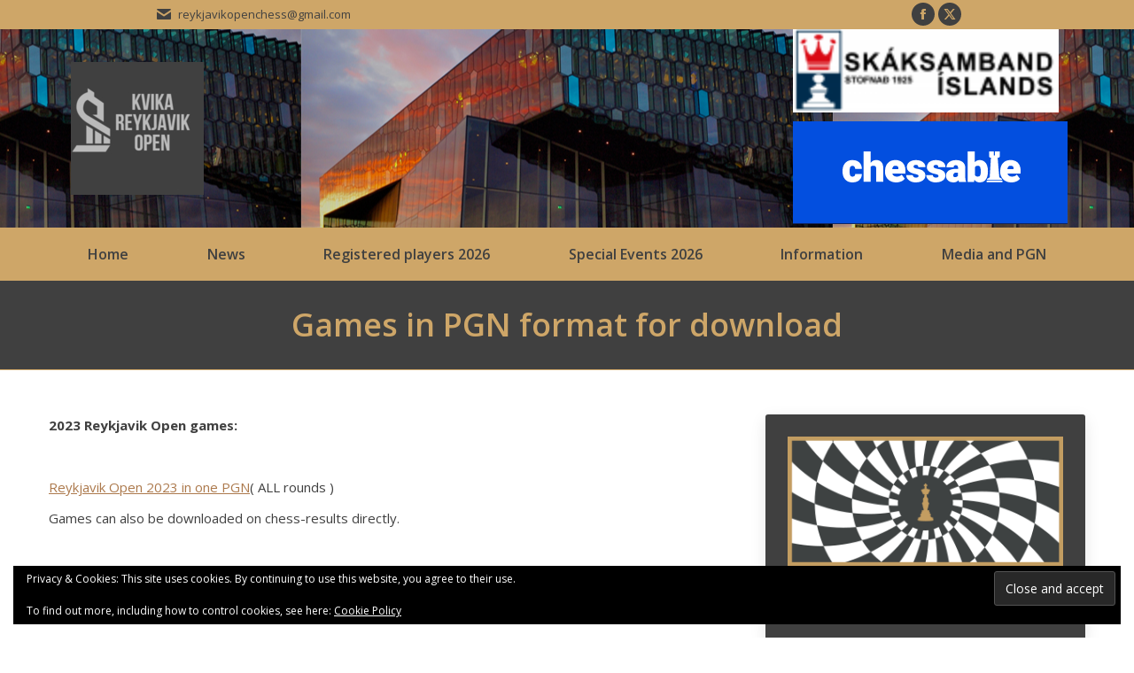

--- FILE ---
content_type: text/html; charset=UTF-8
request_url: http://www.reykjavikopen.com/games/games-in-pgn-format-for-download/
body_size: 17960
content:
<!DOCTYPE html>
<!--[if !(IE 6) | !(IE 7) | !(IE 8)  ]><!-->
<html lang="en-US"
 xmlns:fb="http://ogp.me/ns/fb#" class="no-js">
<!--<![endif]-->
<head>
	<meta charset="UTF-8" />
		<meta name="viewport" content="width=device-width, initial-scale=1, maximum-scale=1, user-scalable=0">
		<meta name="theme-color" content="#ac794c"/>	<link rel="profile" href="https://gmpg.org/xfn/11" />
	<title>Games in PGN format for download &#8211; Reykjavík Open 2026</title>
<style type ="text/css">.eventon_events_list .eventon_list_event .desc_trig{background-color:#fafafa}.eventon_events_list .eventon_list_event .desc_trig:hover{background-color:#f4f4f4}.ajde_evcal_calendar .calendar_header p,
				.ajde_evcal_calendar .evcal_evdata_row .evcal_evdata_cell h3.evo_h3,
				.evo_lightbox_content h3.evo_h3,
				body .ajde_evcal_calendar h4.evo_h4, 
				.evo_content_in h4.evo_h4,
				.evo_metarow_ICS .evcal_evdata_cell p a,
				.eventon_events_list .eventon_list_event .evcal_desc span.evcal_desc2, 
				.eventon_list_event .evcal_desc span.evcal_event_title,
				.evcal_desc span.evcal_desc2,	
				.evo_metarow_ICS .evcal_evdata_cell p a, 
				.evo_metarow_learnMICS .evcal_col50 .evcal_evdata_cell p a,
				.eventon_list_event .evo_metarow_locImg p.evoLOCtxt .evo_loc_text_title,		
				.evo_clik_row .evo_h3,
				.evotax_term_card .evotax_term_details h2, 
				.evotax_term_card h3.evotax_term_subtitle,
				.ajde_evcal_calendar .evo_sort_btn,
				.eventon_main_section  #evcal_cur,	
				.ajde_evcal_calendar .calendar_header p.evo_month_title,		
				.ajde_evcal_calendar .eventon_events_list .evcal_month_line p,
				.eventon_events_list .eventon_list_event .evcal_cblock,			
				.ajde_evcal_calendar .evcal_month_line,
				.eventon_event .event_excerpt_in h3{font-family:Oswald}.ajde_evcal_calendar .eventon_events_list p,
				.eventon_events_list .eventon_list_event .evcal_desc span, 
				.evo_pop_body .evcal_desc span,
				.eventon_events_list .eventon_list_event .evcal_desc span.evcal_event_subtitle, 
				.evo_pop_body .evcal_desc span.evcal_event_subtitle,
				.ajde_evcal_calendar .eventon_list_event .event_description .evcal_btn, 
				.evo_pop_body .evcal_btn, .evcal_btn,
				.eventon_events_list .eventon_list_event .cancel_event .evo_event_headers, 
				.evo_pop_body .evo_event_headers.canceled,
				.eventon_events_list .eventon_list_event .evcal_list_a .evo_above_title span,
				.evo_pop_body .evcal_list_a .evo_above_title span,
				.evcal_evdata_row.evcal_event_details .evcal_evdata_cell p,
				#evcal_list .eventon_list_event .evoInput, .evo_pop_body .evoInput,
				.evcal_evdata_row .evcal_evdata_cell p, 
				#evcal_list .eventon_list_event p.no_events,
				.ajde_evcal_calendar .eventon_events_list .eventon_desc_in ul,
				.evoGuideCall em,
				.evo_cal_above span,
				.ajde_evcal_calendar .calendar_header .evo_j_dates .legend,
				.eventon_sort_line p, .eventon_filter_line p{font-family:Open Sans}.ajde_evcal_calendar .evo_sort_btn, .eventon_sf_field p, .evo_srt_sel p.fa{color:#3e3f3a}.ajde_evcal_calendar .evo_sort_btn:hover{color:#d8d8d8}#evcal_list .eventon_list_event .evcal_desc em{color:#3e3f3a}#evcal_list .eventon_list_event .evcal_desc em a{color:#3e3f3a}
				#evcal_list .eventon_list_event .event_description .evcal_btn, .evo_pop_body .evcal_btn{color:#ffffff;background:#237ebd;}#evcal_list .eventon_list_event .event_description .evcal_btn:hover, .evo_pop_body .evcal_btn:hover{color:#ffffff;background:#237ebd;}.evcal_evdata_row .evcal_evdata_icons i, .evcal_evdata_row .evcal_evdata_custometa_icons i{color:#6B6B6B;font-size:18px;}#eventon_loadbar{background-color:#C6C6C6}.evcal_evdata_row .evcal_evdata_cell h3, .evo_clik_row .evo_h3{font-size:18px}#evcal_list .eventon_list_event .evcal_cblock{color:#ABABAB}.evcal_evdata_row .evcal_evdata_cell h2, .evcal_evdata_row .evcal_evdata_cell h3{color:#6B6B6B}#evcal_list .eventon_list_event .evcal_eventcard p, .ajde_evcal_calendar .eventon_events_list .eventon_desc_in ul{color:#3e3f3a}.ajde_evcal_calendar #evcal_head.calendar_header #evcal_cur, .ajde_evcal_calendar .evcal_month_line p{color:#C6C6C6}.eventon_events_list .eventon_list_event .evcal_eventcard, .evcal_evdata_row, .evorow .tbrow, .dark1, .evo_pop_body{background-color:#f5f5f5}.dark1:hover{background-color:#d8d8d8}.event_description .bordb, #evcal_list .bordb, .eventon_events_list .eventon_list_event .event_description, .bordr, #evcal_list, .evo_pop_body .bordb{border-color:#cdcdcd}.eventon_events_list .eventon_list_event .evcal_list_a:after,  .evcal_list_a:after{background-color:#e5e5e5}.eventon_events_list .eventon_list_event .evcal_list_a.featured_event{background-color:#F9ECE4}.eventon_events_list .eventon_list_event .evcal_list_a.featured_event:hover{background-color:#FAE4D7}#eventon_loadbar_section{border-color:#e5e5e5}.event_description .evcal_close{background-color:#eaeaea}.event_description .evcal_close:hover{background-color:#c7c7c7}#evcal_list .evorow.getdirections, .evo_pop_body .evorow.getdirections{background-color:#ffffff}#evcal_list .evorow.getdirections .evoInput, .evo_pop_body .evorow.getdirections .evoInput{color:#3e3f3a}#evcal_list .evorow.getdirections .evcalicon_9 i, .evo_pop_body .evorow.getdirections .evcalicon_9 i{color:#cda668}#evcal_list .eventon_list_event .evcal_desc span.evcal_event_title, .evo_popup .eventon_events_list .eventon_list_event .evcal_desc span.evcal_event_title{color:#3e3f3a}.eventon_events_list .eventon_list_event .evcal_desc span.evcal_event_subtitle, .evo_pop_body .evcal_desc span.evcal_event_subtitle{color:#6B6B6B}.fp_popup_option i{color:#999;font-size:22px;}.evo_cal_above span{color:#ffffff;background-color:#ADADAD;}.evo_cal_above span:hover{color:#ffffff;background-color:#d3d3d3;}.evo_cal_above span.evo-gototoday-btn{color:#ffffff;background-color:#ADADAD;}.evo_cal_above span.evo-gototoday-btn:hover{color:#ffffff;background-color:#d3d3d3;}.ajde_evcal_calendar .calendar_header .evo_j_dates .legend a{color:#a0a09f}.ajde_evcal_calendar .calendar_header .evo_j_dates .legend{background-color:#f5f5f5}.ajde_evcal_calendar .calendar_header .evo_j_dates .legend a:hover{color:#a0a09f;background-color:#e6e6e6;}.ajde_evcal_calendar .calendar_header .evo_j_dates .legend a.current{color:#ffffff;background-color:#CFCFCF;}.ajde_evcal_calendar .calendar_header .evo_j_dates .legend a.set{color:#ffffff;background-color:#f79191;}.ajde_evcal_calendar .calendar_header .evcal_arrows{color:#e2e2e2;border-color:#e2e2e2;background-color:#ffffff;}.ajde_evcal_calendar .calendar_header .evcal_arrows:hover{color:#e2e2e2;border-color:#e2e2e2;background-color:#ededed;}.ajde_evcal_calendar .calendar_header .evcal_arrows .fa{color:#e2e2e2}.ajde_evcal_calendar .calendar_header .evcal_arrows:hover .fa{color:#ffffff}.eventon_events_list .eventon_list_event .evcal_desc span.evo_above_title span, .evo_pop_body .evcal_desc span.evo_above_title span{color:#ffffff;background-color:#F79191;}.eventon_events_list .eventon_list_event .evcal_desc span.evo_above_title span.canceled, .evo_pop_body .evcal_desc span.evo_above_title span.canceled{color:#ffffff;background-color:#F79191;}.eventon_events_list .eventon_list_event .cancel_event.evcal_list_a{color:#ffffff;background:repeating-linear-gradient(45deg,#FDF2F2,#FDF2F2 10px,#FAFAFA 10px,#FAFAFA 20px);}.evcal_desc .evcal_desc3 em.evocmd_button, #evcal_list .evcal_desc .evcal_desc3 em.evocmd_button{color:#ffffff;background-color:#237dbd;}.evo_metarow_socialmedia a.evo_ss{background-color:#eaeaea;}.evo_metarow_socialmedia a.evo_ss:hover{background-color:#9e9e9e;}.evo_metarow_socialmedia a.evo_ss i{color:#888686;}.evo_metarow_socialmedia a.evo_ss:hover i{color:#ffffff;}.evo_metarow_socialmedia .evo_sm{border-color:#cdcdcd}body .EVOSR_section a.evo_do_search, body a.evosr_search_btn, .evo_search_bar_in a.evosr_search_btn{color:#3d3d3d}body .EVOSR_section a.evo_do_search:hover, body a.evosr_search_btn:hover, .evo_search_bar_in a.evosr_search_btn:hover{color:#bbbbbb}.EVOSR_section input, .evo_search_bar input{border-color:#ededed;background-color:#ffffff;}.evosr_blur{background-color:#f9d789;color:#14141E;}.evo_search_results_count span{background-color:#d2d2d2;color:#f9d789;}.EVOSR_section input:hover, .evo_search_bar input:hover{color:#c5c5c5}.evo_search_results_count{color:#14141E}.evcal_event_details .evcal_evdata_cell .eventon_details_shading_bot{
		background: -moz-linear-gradient(top,  rgba(245,245,245,0) 0%, rgba(245,245,245,0.01) 1%, rgba(245,245,245,1) 100%); /* FF3.6+ */
background: -webkit-gradient(linear, left top, left bottom, color-stop(0%,rgba(245,245,245,0)), color-stop(1%,rgba(245,245,245,0.01)), color-stop(100%,rgba(245,245,245,1))); /* Chrome,Safari4+ */
background: -webkit-linear-gradient(top,  rgba(245,245,2454,0) 0%,rgba(245,245,245,0.01) 1%,rgba(245,245,245,1) 100%); /* Chrome10+,Safari5.1+ */
background: -o-linear-gradient(top,  rgba(245,245,245,0) 0%,rgba(245,245,245,0.01) 1%,rgba(245,245,245,1) 100%); /* Opera 11.10+ */
background: -ms-linear-gradient(top,  rgba(245,245,245,0) 0%,rgba(245,245,245,0.01) 1%,rgba(245,245,245,1) 100%); /* IE10+ */
background: linear-gradient(to bottom,  rgba(245,245,245,0) 0%,rgba(245,245,245,0.01) 1%,rgba(245,245,245,1) 100%); /* W3C */
filter: progid:DXImageTransform.Microsoft.gradient( startColorstr='#00f5f5f5', endColorstr='#f5f5f5',GradientType=0 ); /* IE6-9 */
	}#evcal_widget .eventon_events_list .eventon_list_event .evcal_desc .evcal_desc_info em{
				color:#3e3f3a
			}</style><meta name='robots' content='max-image-preview:large' />
	<style>img:is([sizes="auto" i], [sizes^="auto," i]) { contain-intrinsic-size: 3000px 1500px }</style>
	<link rel='dns-prefetch' href='//secure.gravatar.com' />
<link rel='dns-prefetch' href='//stats.wp.com' />
<link rel='dns-prefetch' href='//fonts.googleapis.com' />
<link rel='preconnect' href='//i0.wp.com' />
<link rel="alternate" type="application/rss+xml" title="Reykjavík Open 2026 &raquo; Feed" href="https://www.reykjavikopen.com/feed/" />
<link rel="alternate" type="application/rss+xml" title="Reykjavík Open 2026 &raquo; Comments Feed" href="https://www.reykjavikopen.com/comments/feed/" />
<script>
window._wpemojiSettings = {"baseUrl":"https:\/\/s.w.org\/images\/core\/emoji\/15.0.3\/72x72\/","ext":".png","svgUrl":"https:\/\/s.w.org\/images\/core\/emoji\/15.0.3\/svg\/","svgExt":".svg","source":{"concatemoji":"http:\/\/www.reykjavikopen.com\/wp-includes\/js\/wp-emoji-release.min.js?ver=6.7.4"}};
/*! This file is auto-generated */
!function(i,n){var o,s,e;function c(e){try{var t={supportTests:e,timestamp:(new Date).valueOf()};sessionStorage.setItem(o,JSON.stringify(t))}catch(e){}}function p(e,t,n){e.clearRect(0,0,e.canvas.width,e.canvas.height),e.fillText(t,0,0);var t=new Uint32Array(e.getImageData(0,0,e.canvas.width,e.canvas.height).data),r=(e.clearRect(0,0,e.canvas.width,e.canvas.height),e.fillText(n,0,0),new Uint32Array(e.getImageData(0,0,e.canvas.width,e.canvas.height).data));return t.every(function(e,t){return e===r[t]})}function u(e,t,n){switch(t){case"flag":return n(e,"\ud83c\udff3\ufe0f\u200d\u26a7\ufe0f","\ud83c\udff3\ufe0f\u200b\u26a7\ufe0f")?!1:!n(e,"\ud83c\uddfa\ud83c\uddf3","\ud83c\uddfa\u200b\ud83c\uddf3")&&!n(e,"\ud83c\udff4\udb40\udc67\udb40\udc62\udb40\udc65\udb40\udc6e\udb40\udc67\udb40\udc7f","\ud83c\udff4\u200b\udb40\udc67\u200b\udb40\udc62\u200b\udb40\udc65\u200b\udb40\udc6e\u200b\udb40\udc67\u200b\udb40\udc7f");case"emoji":return!n(e,"\ud83d\udc26\u200d\u2b1b","\ud83d\udc26\u200b\u2b1b")}return!1}function f(e,t,n){var r="undefined"!=typeof WorkerGlobalScope&&self instanceof WorkerGlobalScope?new OffscreenCanvas(300,150):i.createElement("canvas"),a=r.getContext("2d",{willReadFrequently:!0}),o=(a.textBaseline="top",a.font="600 32px Arial",{});return e.forEach(function(e){o[e]=t(a,e,n)}),o}function t(e){var t=i.createElement("script");t.src=e,t.defer=!0,i.head.appendChild(t)}"undefined"!=typeof Promise&&(o="wpEmojiSettingsSupports",s=["flag","emoji"],n.supports={everything:!0,everythingExceptFlag:!0},e=new Promise(function(e){i.addEventListener("DOMContentLoaded",e,{once:!0})}),new Promise(function(t){var n=function(){try{var e=JSON.parse(sessionStorage.getItem(o));if("object"==typeof e&&"number"==typeof e.timestamp&&(new Date).valueOf()<e.timestamp+604800&&"object"==typeof e.supportTests)return e.supportTests}catch(e){}return null}();if(!n){if("undefined"!=typeof Worker&&"undefined"!=typeof OffscreenCanvas&&"undefined"!=typeof URL&&URL.createObjectURL&&"undefined"!=typeof Blob)try{var e="postMessage("+f.toString()+"("+[JSON.stringify(s),u.toString(),p.toString()].join(",")+"));",r=new Blob([e],{type:"text/javascript"}),a=new Worker(URL.createObjectURL(r),{name:"wpTestEmojiSupports"});return void(a.onmessage=function(e){c(n=e.data),a.terminate(),t(n)})}catch(e){}c(n=f(s,u,p))}t(n)}).then(function(e){for(var t in e)n.supports[t]=e[t],n.supports.everything=n.supports.everything&&n.supports[t],"flag"!==t&&(n.supports.everythingExceptFlag=n.supports.everythingExceptFlag&&n.supports[t]);n.supports.everythingExceptFlag=n.supports.everythingExceptFlag&&!n.supports.flag,n.DOMReady=!1,n.readyCallback=function(){n.DOMReady=!0}}).then(function(){return e}).then(function(){var e;n.supports.everything||(n.readyCallback(),(e=n.source||{}).concatemoji?t(e.concatemoji):e.wpemoji&&e.twemoji&&(t(e.twemoji),t(e.wpemoji)))}))}((window,document),window._wpemojiSettings);
</script>
<style id='wp-emoji-styles-inline-css'>

	img.wp-smiley, img.emoji {
		display: inline !important;
		border: none !important;
		box-shadow: none !important;
		height: 1em !important;
		width: 1em !important;
		margin: 0 0.07em !important;
		vertical-align: -0.1em !important;
		background: none !important;
		padding: 0 !important;
	}
</style>
<link rel='stylesheet' id='wp-block-library-css' href='http://www.reykjavikopen.com/wp-includes/css/dist/block-library/style.min.css?ver=6.7.4' media='all' />
<style id='wp-block-library-theme-inline-css'>
.wp-block-audio :where(figcaption){color:#555;font-size:13px;text-align:center}.is-dark-theme .wp-block-audio :where(figcaption){color:#ffffffa6}.wp-block-audio{margin:0 0 1em}.wp-block-code{border:1px solid #ccc;border-radius:4px;font-family:Menlo,Consolas,monaco,monospace;padding:.8em 1em}.wp-block-embed :where(figcaption){color:#555;font-size:13px;text-align:center}.is-dark-theme .wp-block-embed :where(figcaption){color:#ffffffa6}.wp-block-embed{margin:0 0 1em}.blocks-gallery-caption{color:#555;font-size:13px;text-align:center}.is-dark-theme .blocks-gallery-caption{color:#ffffffa6}:root :where(.wp-block-image figcaption){color:#555;font-size:13px;text-align:center}.is-dark-theme :root :where(.wp-block-image figcaption){color:#ffffffa6}.wp-block-image{margin:0 0 1em}.wp-block-pullquote{border-bottom:4px solid;border-top:4px solid;color:currentColor;margin-bottom:1.75em}.wp-block-pullquote cite,.wp-block-pullquote footer,.wp-block-pullquote__citation{color:currentColor;font-size:.8125em;font-style:normal;text-transform:uppercase}.wp-block-quote{border-left:.25em solid;margin:0 0 1.75em;padding-left:1em}.wp-block-quote cite,.wp-block-quote footer{color:currentColor;font-size:.8125em;font-style:normal;position:relative}.wp-block-quote:where(.has-text-align-right){border-left:none;border-right:.25em solid;padding-left:0;padding-right:1em}.wp-block-quote:where(.has-text-align-center){border:none;padding-left:0}.wp-block-quote.is-large,.wp-block-quote.is-style-large,.wp-block-quote:where(.is-style-plain){border:none}.wp-block-search .wp-block-search__label{font-weight:700}.wp-block-search__button{border:1px solid #ccc;padding:.375em .625em}:where(.wp-block-group.has-background){padding:1.25em 2.375em}.wp-block-separator.has-css-opacity{opacity:.4}.wp-block-separator{border:none;border-bottom:2px solid;margin-left:auto;margin-right:auto}.wp-block-separator.has-alpha-channel-opacity{opacity:1}.wp-block-separator:not(.is-style-wide):not(.is-style-dots){width:100px}.wp-block-separator.has-background:not(.is-style-dots){border-bottom:none;height:1px}.wp-block-separator.has-background:not(.is-style-wide):not(.is-style-dots){height:2px}.wp-block-table{margin:0 0 1em}.wp-block-table td,.wp-block-table th{word-break:normal}.wp-block-table :where(figcaption){color:#555;font-size:13px;text-align:center}.is-dark-theme .wp-block-table :where(figcaption){color:#ffffffa6}.wp-block-video :where(figcaption){color:#555;font-size:13px;text-align:center}.is-dark-theme .wp-block-video :where(figcaption){color:#ffffffa6}.wp-block-video{margin:0 0 1em}:root :where(.wp-block-template-part.has-background){margin-bottom:0;margin-top:0;padding:1.25em 2.375em}
</style>
<link rel='stylesheet' id='mediaelement-css' href='http://www.reykjavikopen.com/wp-includes/js/mediaelement/mediaelementplayer-legacy.min.css?ver=4.2.17' media='all' />
<link rel='stylesheet' id='wp-mediaelement-css' href='http://www.reykjavikopen.com/wp-includes/js/mediaelement/wp-mediaelement.min.css?ver=6.7.4' media='all' />
<style id='jetpack-sharing-buttons-style-inline-css'>
.jetpack-sharing-buttons__services-list{display:flex;flex-direction:row;flex-wrap:wrap;gap:0;list-style-type:none;margin:5px;padding:0}.jetpack-sharing-buttons__services-list.has-small-icon-size{font-size:12px}.jetpack-sharing-buttons__services-list.has-normal-icon-size{font-size:16px}.jetpack-sharing-buttons__services-list.has-large-icon-size{font-size:24px}.jetpack-sharing-buttons__services-list.has-huge-icon-size{font-size:36px}@media print{.jetpack-sharing-buttons__services-list{display:none!important}}.editor-styles-wrapper .wp-block-jetpack-sharing-buttons{gap:0;padding-inline-start:0}ul.jetpack-sharing-buttons__services-list.has-background{padding:1.25em 2.375em}
</style>
<style id='classic-theme-styles-inline-css'>
/*! This file is auto-generated */
.wp-block-button__link{color:#fff;background-color:#32373c;border-radius:9999px;box-shadow:none;text-decoration:none;padding:calc(.667em + 2px) calc(1.333em + 2px);font-size:1.125em}.wp-block-file__button{background:#32373c;color:#fff;text-decoration:none}
</style>
<style id='global-styles-inline-css'>
:root{--wp--preset--aspect-ratio--square: 1;--wp--preset--aspect-ratio--4-3: 4/3;--wp--preset--aspect-ratio--3-4: 3/4;--wp--preset--aspect-ratio--3-2: 3/2;--wp--preset--aspect-ratio--2-3: 2/3;--wp--preset--aspect-ratio--16-9: 16/9;--wp--preset--aspect-ratio--9-16: 9/16;--wp--preset--color--black: #000000;--wp--preset--color--cyan-bluish-gray: #abb8c3;--wp--preset--color--white: #FFF;--wp--preset--color--pale-pink: #f78da7;--wp--preset--color--vivid-red: #cf2e2e;--wp--preset--color--luminous-vivid-orange: #ff6900;--wp--preset--color--luminous-vivid-amber: #fcb900;--wp--preset--color--light-green-cyan: #7bdcb5;--wp--preset--color--vivid-green-cyan: #00d084;--wp--preset--color--pale-cyan-blue: #8ed1fc;--wp--preset--color--vivid-cyan-blue: #0693e3;--wp--preset--color--vivid-purple: #9b51e0;--wp--preset--color--accent: #ac794c;--wp--preset--color--dark-gray: #111;--wp--preset--color--light-gray: #767676;--wp--preset--gradient--vivid-cyan-blue-to-vivid-purple: linear-gradient(135deg,rgba(6,147,227,1) 0%,rgb(155,81,224) 100%);--wp--preset--gradient--light-green-cyan-to-vivid-green-cyan: linear-gradient(135deg,rgb(122,220,180) 0%,rgb(0,208,130) 100%);--wp--preset--gradient--luminous-vivid-amber-to-luminous-vivid-orange: linear-gradient(135deg,rgba(252,185,0,1) 0%,rgba(255,105,0,1) 100%);--wp--preset--gradient--luminous-vivid-orange-to-vivid-red: linear-gradient(135deg,rgba(255,105,0,1) 0%,rgb(207,46,46) 100%);--wp--preset--gradient--very-light-gray-to-cyan-bluish-gray: linear-gradient(135deg,rgb(238,238,238) 0%,rgb(169,184,195) 100%);--wp--preset--gradient--cool-to-warm-spectrum: linear-gradient(135deg,rgb(74,234,220) 0%,rgb(151,120,209) 20%,rgb(207,42,186) 40%,rgb(238,44,130) 60%,rgb(251,105,98) 80%,rgb(254,248,76) 100%);--wp--preset--gradient--blush-light-purple: linear-gradient(135deg,rgb(255,206,236) 0%,rgb(152,150,240) 100%);--wp--preset--gradient--blush-bordeaux: linear-gradient(135deg,rgb(254,205,165) 0%,rgb(254,45,45) 50%,rgb(107,0,62) 100%);--wp--preset--gradient--luminous-dusk: linear-gradient(135deg,rgb(255,203,112) 0%,rgb(199,81,192) 50%,rgb(65,88,208) 100%);--wp--preset--gradient--pale-ocean: linear-gradient(135deg,rgb(255,245,203) 0%,rgb(182,227,212) 50%,rgb(51,167,181) 100%);--wp--preset--gradient--electric-grass: linear-gradient(135deg,rgb(202,248,128) 0%,rgb(113,206,126) 100%);--wp--preset--gradient--midnight: linear-gradient(135deg,rgb(2,3,129) 0%,rgb(40,116,252) 100%);--wp--preset--font-size--small: 13px;--wp--preset--font-size--medium: 20px;--wp--preset--font-size--large: 36px;--wp--preset--font-size--x-large: 42px;--wp--preset--spacing--20: 0.44rem;--wp--preset--spacing--30: 0.67rem;--wp--preset--spacing--40: 1rem;--wp--preset--spacing--50: 1.5rem;--wp--preset--spacing--60: 2.25rem;--wp--preset--spacing--70: 3.38rem;--wp--preset--spacing--80: 5.06rem;--wp--preset--shadow--natural: 6px 6px 9px rgba(0, 0, 0, 0.2);--wp--preset--shadow--deep: 12px 12px 50px rgba(0, 0, 0, 0.4);--wp--preset--shadow--sharp: 6px 6px 0px rgba(0, 0, 0, 0.2);--wp--preset--shadow--outlined: 6px 6px 0px -3px rgba(255, 255, 255, 1), 6px 6px rgba(0, 0, 0, 1);--wp--preset--shadow--crisp: 6px 6px 0px rgba(0, 0, 0, 1);}:where(.is-layout-flex){gap: 0.5em;}:where(.is-layout-grid){gap: 0.5em;}body .is-layout-flex{display: flex;}.is-layout-flex{flex-wrap: wrap;align-items: center;}.is-layout-flex > :is(*, div){margin: 0;}body .is-layout-grid{display: grid;}.is-layout-grid > :is(*, div){margin: 0;}:where(.wp-block-columns.is-layout-flex){gap: 2em;}:where(.wp-block-columns.is-layout-grid){gap: 2em;}:where(.wp-block-post-template.is-layout-flex){gap: 1.25em;}:where(.wp-block-post-template.is-layout-grid){gap: 1.25em;}.has-black-color{color: var(--wp--preset--color--black) !important;}.has-cyan-bluish-gray-color{color: var(--wp--preset--color--cyan-bluish-gray) !important;}.has-white-color{color: var(--wp--preset--color--white) !important;}.has-pale-pink-color{color: var(--wp--preset--color--pale-pink) !important;}.has-vivid-red-color{color: var(--wp--preset--color--vivid-red) !important;}.has-luminous-vivid-orange-color{color: var(--wp--preset--color--luminous-vivid-orange) !important;}.has-luminous-vivid-amber-color{color: var(--wp--preset--color--luminous-vivid-amber) !important;}.has-light-green-cyan-color{color: var(--wp--preset--color--light-green-cyan) !important;}.has-vivid-green-cyan-color{color: var(--wp--preset--color--vivid-green-cyan) !important;}.has-pale-cyan-blue-color{color: var(--wp--preset--color--pale-cyan-blue) !important;}.has-vivid-cyan-blue-color{color: var(--wp--preset--color--vivid-cyan-blue) !important;}.has-vivid-purple-color{color: var(--wp--preset--color--vivid-purple) !important;}.has-black-background-color{background-color: var(--wp--preset--color--black) !important;}.has-cyan-bluish-gray-background-color{background-color: var(--wp--preset--color--cyan-bluish-gray) !important;}.has-white-background-color{background-color: var(--wp--preset--color--white) !important;}.has-pale-pink-background-color{background-color: var(--wp--preset--color--pale-pink) !important;}.has-vivid-red-background-color{background-color: var(--wp--preset--color--vivid-red) !important;}.has-luminous-vivid-orange-background-color{background-color: var(--wp--preset--color--luminous-vivid-orange) !important;}.has-luminous-vivid-amber-background-color{background-color: var(--wp--preset--color--luminous-vivid-amber) !important;}.has-light-green-cyan-background-color{background-color: var(--wp--preset--color--light-green-cyan) !important;}.has-vivid-green-cyan-background-color{background-color: var(--wp--preset--color--vivid-green-cyan) !important;}.has-pale-cyan-blue-background-color{background-color: var(--wp--preset--color--pale-cyan-blue) !important;}.has-vivid-cyan-blue-background-color{background-color: var(--wp--preset--color--vivid-cyan-blue) !important;}.has-vivid-purple-background-color{background-color: var(--wp--preset--color--vivid-purple) !important;}.has-black-border-color{border-color: var(--wp--preset--color--black) !important;}.has-cyan-bluish-gray-border-color{border-color: var(--wp--preset--color--cyan-bluish-gray) !important;}.has-white-border-color{border-color: var(--wp--preset--color--white) !important;}.has-pale-pink-border-color{border-color: var(--wp--preset--color--pale-pink) !important;}.has-vivid-red-border-color{border-color: var(--wp--preset--color--vivid-red) !important;}.has-luminous-vivid-orange-border-color{border-color: var(--wp--preset--color--luminous-vivid-orange) !important;}.has-luminous-vivid-amber-border-color{border-color: var(--wp--preset--color--luminous-vivid-amber) !important;}.has-light-green-cyan-border-color{border-color: var(--wp--preset--color--light-green-cyan) !important;}.has-vivid-green-cyan-border-color{border-color: var(--wp--preset--color--vivid-green-cyan) !important;}.has-pale-cyan-blue-border-color{border-color: var(--wp--preset--color--pale-cyan-blue) !important;}.has-vivid-cyan-blue-border-color{border-color: var(--wp--preset--color--vivid-cyan-blue) !important;}.has-vivid-purple-border-color{border-color: var(--wp--preset--color--vivid-purple) !important;}.has-vivid-cyan-blue-to-vivid-purple-gradient-background{background: var(--wp--preset--gradient--vivid-cyan-blue-to-vivid-purple) !important;}.has-light-green-cyan-to-vivid-green-cyan-gradient-background{background: var(--wp--preset--gradient--light-green-cyan-to-vivid-green-cyan) !important;}.has-luminous-vivid-amber-to-luminous-vivid-orange-gradient-background{background: var(--wp--preset--gradient--luminous-vivid-amber-to-luminous-vivid-orange) !important;}.has-luminous-vivid-orange-to-vivid-red-gradient-background{background: var(--wp--preset--gradient--luminous-vivid-orange-to-vivid-red) !important;}.has-very-light-gray-to-cyan-bluish-gray-gradient-background{background: var(--wp--preset--gradient--very-light-gray-to-cyan-bluish-gray) !important;}.has-cool-to-warm-spectrum-gradient-background{background: var(--wp--preset--gradient--cool-to-warm-spectrum) !important;}.has-blush-light-purple-gradient-background{background: var(--wp--preset--gradient--blush-light-purple) !important;}.has-blush-bordeaux-gradient-background{background: var(--wp--preset--gradient--blush-bordeaux) !important;}.has-luminous-dusk-gradient-background{background: var(--wp--preset--gradient--luminous-dusk) !important;}.has-pale-ocean-gradient-background{background: var(--wp--preset--gradient--pale-ocean) !important;}.has-electric-grass-gradient-background{background: var(--wp--preset--gradient--electric-grass) !important;}.has-midnight-gradient-background{background: var(--wp--preset--gradient--midnight) !important;}.has-small-font-size{font-size: var(--wp--preset--font-size--small) !important;}.has-medium-font-size{font-size: var(--wp--preset--font-size--medium) !important;}.has-large-font-size{font-size: var(--wp--preset--font-size--large) !important;}.has-x-large-font-size{font-size: var(--wp--preset--font-size--x-large) !important;}
:where(.wp-block-post-template.is-layout-flex){gap: 1.25em;}:where(.wp-block-post-template.is-layout-grid){gap: 1.25em;}
:where(.wp-block-columns.is-layout-flex){gap: 2em;}:where(.wp-block-columns.is-layout-grid){gap: 2em;}
:root :where(.wp-block-pullquote){font-size: 1.5em;line-height: 1.6;}
</style>
<link rel='stylesheet' id='contact-form-7-css' href='http://www.reykjavikopen.com/wp-content/plugins/contact-form-7/includes/css/styles.css?ver=6.1.4' media='all' />
<link rel='stylesheet' id='the7-font-css' href='http://www.reykjavikopen.com/wp-content/themes/dt-the7/fonts/icomoon-the7-font/icomoon-the7-font.min.css?ver=12.2.0' media='all' />
<link rel='stylesheet' id='the7-awesome-fonts-css' href='http://www.reykjavikopen.com/wp-content/themes/dt-the7/fonts/FontAwesome/css/all.min.css?ver=12.2.0' media='all' />
<link rel='stylesheet' id='the7-awesome-fonts-back-css' href='http://www.reykjavikopen.com/wp-content/themes/dt-the7/fonts/FontAwesome/back-compat.min.css?ver=12.2.0' media='all' />
<link rel='stylesheet' id='the7-Defaults-css' href='http://www.reykjavikopen.com/wp-content/uploads/smile_fonts/Defaults/Defaults.css?ver=6.7.4' media='all' />
<link rel='stylesheet' id='evcal_google_fonts-css' href='//fonts.googleapis.com/css?family=Oswald%3A400%2C300%7COpen+Sans%3A700%2C400%2C400i%7CRoboto%3A700%2C400&#038;ver=6.7.4' media='screen' />
<link rel='stylesheet' id='evcal_cal_default-css' href='//www.reykjavikopen.com/wp-content/plugins/eventON/assets/css/eventon_styles.css?ver=2.5.3' media='all' />
<link rel='stylesheet' id='evo_font_icons-css' href='//www.reykjavikopen.com/wp-content/plugins/eventON/assets/fonts/font-awesome.css?ver=2.5.3' media='all' />
<link rel='stylesheet' id='dt-web-fonts-css' href='https://fonts.googleapis.com/css?family=Open+Sans:400,600,700%7CRoboto:400,600,700' media='all' />
<link rel='stylesheet' id='dt-main-css' href='http://www.reykjavikopen.com/wp-content/themes/dt-the7/css/main.min.css?ver=12.2.0' media='all' />
<link rel='stylesheet' id='the7-custom-scrollbar-css' href='http://www.reykjavikopen.com/wp-content/themes/dt-the7/lib/custom-scrollbar/custom-scrollbar.min.css?ver=12.2.0' media='all' />
<link rel='stylesheet' id='the7-wpbakery-css' href='http://www.reykjavikopen.com/wp-content/themes/dt-the7/css/wpbakery.min.css?ver=12.2.0' media='all' />
<link rel='stylesheet' id='the7-core-css' href='http://www.reykjavikopen.com/wp-content/plugins/dt-the7-core/assets/css/post-type.min.css?ver=2.7.12' media='all' />
<link rel='stylesheet' id='the7-css-vars-css' href='http://www.reykjavikopen.com/wp-content/uploads/the7-css/css-vars.css?ver=10f53ffceac2' media='all' />
<link rel='stylesheet' id='dt-custom-css' href='http://www.reykjavikopen.com/wp-content/uploads/the7-css/custom.css?ver=10f53ffceac2' media='all' />
<link rel='stylesheet' id='dt-media-css' href='http://www.reykjavikopen.com/wp-content/uploads/the7-css/media.css?ver=10f53ffceac2' media='all' />
<link rel='stylesheet' id='the7-mega-menu-css' href='http://www.reykjavikopen.com/wp-content/uploads/the7-css/mega-menu.css?ver=10f53ffceac2' media='all' />
<link rel='stylesheet' id='the7-elements-albums-portfolio-css' href='http://www.reykjavikopen.com/wp-content/uploads/the7-css/the7-elements-albums-portfolio.css?ver=10f53ffceac2' media='all' />
<link rel='stylesheet' id='the7-elements-css' href='http://www.reykjavikopen.com/wp-content/uploads/the7-css/post-type-dynamic.css?ver=10f53ffceac2' media='all' />
<link rel='stylesheet' id='style-css' href='http://www.reykjavikopen.com/wp-content/themes/dt-the7/style.css?ver=12.2.0' media='all' />
<script src="http://www.reykjavikopen.com/wp-includes/js/jquery/jquery.min.js?ver=3.7.1" id="jquery-core-js"></script>
<script src="http://www.reykjavikopen.com/wp-includes/js/jquery/jquery-migrate.min.js?ver=3.4.1" id="jquery-migrate-js"></script>
<script data-jetpack-boost="ignore" src="//www.reykjavikopen.com/wp-content/plugins/revslider/sr6/assets/js/rbtools.min.js?ver=6.7.38" async id="tp-tools-js"></script>
<script data-jetpack-boost="ignore" src="//www.reykjavikopen.com/wp-content/plugins/revslider/sr6/assets/js/rs6.min.js?ver=6.7.38" async id="revmin-js"></script>
<script id="dt-above-fold-js-extra">
var dtLocal = {"themeUrl":"http:\/\/www.reykjavikopen.com\/wp-content\/themes\/dt-the7","passText":"To view this protected post, enter the password below:","moreButtonText":{"loading":"Loading...","loadMore":"Load more"},"postID":"148","ajaxurl":"https:\/\/www.reykjavikopen.com\/wp-admin\/admin-ajax.php","REST":{"baseUrl":"https:\/\/www.reykjavikopen.com\/wp-json\/the7\/v1","endpoints":{"sendMail":"\/send-mail"}},"contactMessages":{"required":"One or more fields have an error. Please check and try again.","terms":"Please accept the privacy policy.","fillTheCaptchaError":"Please, fill the captcha."},"captchaSiteKey":"","ajaxNonce":"630bed67ca","pageData":{"type":"page","template":"page","layout":null},"themeSettings":{"smoothScroll":"on","lazyLoading":false,"desktopHeader":{"height":180},"ToggleCaptionEnabled":"disabled","ToggleCaption":"Navigation","floatingHeader":{"showAfter":140,"showMenu":true,"height":40,"logo":{"showLogo":true,"html":"<img class=\" preload-me\" src=\"https:\/\/www.reykjavikopen.com\/wp-content\/uploads\/2021\/08\/2021_60.jpg\" srcset=\"https:\/\/www.reykjavikopen.com\/wp-content\/uploads\/2021\/08\/2021_60.jpg 60w, https:\/\/www.reykjavikopen.com\/wp-content\/uploads\/2021\/08\/2021_120.jpg 120w\" width=\"60\" height=\"60\"   sizes=\"60px\" alt=\"Reykjav\u00edk Open 2026\" \/>","url":"https:\/\/www.reykjavikopen.com\/"}},"topLine":{"floatingTopLine":{"logo":{"showLogo":false,"html":""}}},"mobileHeader":{"firstSwitchPoint":1040,"secondSwitchPoint":800,"firstSwitchPointHeight":180,"secondSwitchPointHeight":180,"mobileToggleCaptionEnabled":"disabled","mobileToggleCaption":"Menu"},"stickyMobileHeaderFirstSwitch":{"logo":{"html":"<img class=\" preload-me\" src=\"https:\/\/www.reykjavikopen.com\/wp-content\/uploads\/2022\/01\/rvkopenblack150.jpg\" srcset=\"https:\/\/www.reykjavikopen.com\/wp-content\/uploads\/2022\/01\/rvkopenblack150.jpg 150w, https:\/\/www.reykjavikopen.com\/wp-content\/uploads\/2022\/01\/RvkOpenBlack300.jpg 300w\" width=\"150\" height=\"150\"   sizes=\"150px\" alt=\"Reykjav\u00edk Open 2026\" \/>"}},"stickyMobileHeaderSecondSwitch":{"logo":{"html":"<img class=\" preload-me\" src=\"https:\/\/www.reykjavikopen.com\/wp-content\/uploads\/2022\/01\/rvkopenblack150.jpg\" srcset=\"https:\/\/www.reykjavikopen.com\/wp-content\/uploads\/2022\/01\/rvkopenblack150.jpg 150w, https:\/\/www.reykjavikopen.com\/wp-content\/uploads\/2022\/01\/RvkOpenBlack300.jpg 300w\" width=\"150\" height=\"150\"   sizes=\"150px\" alt=\"Reykjav\u00edk Open 2026\" \/>"}},"sidebar":{"switchPoint":970},"boxedWidth":"1280px"},"VCMobileScreenWidth":"768"};
var dtShare = {"shareButtonText":{"facebook":"Share on Facebook","twitter":"Share on X","pinterest":"Pin it","linkedin":"Share on Linkedin","whatsapp":"Share on Whatsapp"},"overlayOpacity":"85"};
</script>
<script src="http://www.reykjavikopen.com/wp-content/themes/dt-the7/js/above-the-fold.min.js?ver=12.2.0" id="dt-above-fold-js"></script>
<script></script><link rel="https://api.w.org/" href="https://www.reykjavikopen.com/wp-json/" /><link rel="alternate" title="JSON" type="application/json" href="https://www.reykjavikopen.com/wp-json/wp/v2/pages/148" /><link rel="EditURI" type="application/rsd+xml" title="RSD" href="https://www.reykjavikopen.com/xmlrpc.php?rsd" />
<meta name="generator" content="WordPress 6.7.4" />
<link rel="canonical" href="https://www.reykjavikopen.com/games/games-in-pgn-format-for-download/" />
<link rel='shortlink' href='https://www.reykjavikopen.com/?p=148' />
<link rel="alternate" title="oEmbed (JSON)" type="application/json+oembed" href="https://www.reykjavikopen.com/wp-json/oembed/1.0/embed?url=https%3A%2F%2Fwww.reykjavikopen.com%2Fgames%2Fgames-in-pgn-format-for-download%2F" />
<link rel="alternate" title="oEmbed (XML)" type="text/xml+oembed" href="https://www.reykjavikopen.com/wp-json/oembed/1.0/embed?url=https%3A%2F%2Fwww.reykjavikopen.com%2Fgames%2Fgames-in-pgn-format-for-download%2F&#038;format=xml" />
<meta property="fb:app_id" content="315225528577481"/><meta property="fb:admins" content="831447504"/>	<style>img#wpstats{display:none}</style>
		<meta property="og:site_name" content="Reykjavík Open 2026" />
<meta property="og:title" content="Games in PGN format for download" />
<meta property="og:url" content="https://www.reykjavikopen.com/games/games-in-pgn-format-for-download/" />
<meta property="og:type" content="article" />


<!-- EventON Version -->
<meta name="generator" content="EventON 2.5.3" />

<meta name="generator" content="Powered by WPBakery Page Builder - drag and drop page builder for WordPress."/>
<meta name="generator" content="Powered by Slider Revolution 6.7.38 - responsive, Mobile-Friendly Slider Plugin for WordPress with comfortable drag and drop interface." />
<style type ="text/css">.eventon_events_list .eventon_list_event .desc_trig{background-color:#fafafa}.eventon_events_list .eventon_list_event .desc_trig:hover{background-color:#f4f4f4}.ajde_evcal_calendar .calendar_header p,
				.ajde_evcal_calendar .evcal_evdata_row .evcal_evdata_cell h3.evo_h3,
				.evo_lightbox_content h3.evo_h3,
				body .ajde_evcal_calendar h4.evo_h4, 
				.evo_content_in h4.evo_h4,
				.evo_metarow_ICS .evcal_evdata_cell p a,
				.eventon_events_list .eventon_list_event .evcal_desc span.evcal_desc2, 
				.eventon_list_event .evcal_desc span.evcal_event_title,
				.evcal_desc span.evcal_desc2,	
				.evo_metarow_ICS .evcal_evdata_cell p a, 
				.evo_metarow_learnMICS .evcal_col50 .evcal_evdata_cell p a,
				.eventon_list_event .evo_metarow_locImg p.evoLOCtxt .evo_loc_text_title,		
				.evo_clik_row .evo_h3,
				.evotax_term_card .evotax_term_details h2, 
				.evotax_term_card h3.evotax_term_subtitle,
				.ajde_evcal_calendar .evo_sort_btn,
				.eventon_main_section  #evcal_cur,	
				.ajde_evcal_calendar .calendar_header p.evo_month_title,		
				.ajde_evcal_calendar .eventon_events_list .evcal_month_line p,
				.eventon_events_list .eventon_list_event .evcal_cblock,			
				.ajde_evcal_calendar .evcal_month_line,
				.eventon_event .event_excerpt_in h3{font-family:Oswald}.ajde_evcal_calendar .eventon_events_list p,
				.eventon_events_list .eventon_list_event .evcal_desc span, 
				.evo_pop_body .evcal_desc span,
				.eventon_events_list .eventon_list_event .evcal_desc span.evcal_event_subtitle, 
				.evo_pop_body .evcal_desc span.evcal_event_subtitle,
				.ajde_evcal_calendar .eventon_list_event .event_description .evcal_btn, 
				.evo_pop_body .evcal_btn, .evcal_btn,
				.eventon_events_list .eventon_list_event .cancel_event .evo_event_headers, 
				.evo_pop_body .evo_event_headers.canceled,
				.eventon_events_list .eventon_list_event .evcal_list_a .evo_above_title span,
				.evo_pop_body .evcal_list_a .evo_above_title span,
				.evcal_evdata_row.evcal_event_details .evcal_evdata_cell p,
				#evcal_list .eventon_list_event .evoInput, .evo_pop_body .evoInput,
				.evcal_evdata_row .evcal_evdata_cell p, 
				#evcal_list .eventon_list_event p.no_events,
				.ajde_evcal_calendar .eventon_events_list .eventon_desc_in ul,
				.evoGuideCall em,
				.evo_cal_above span,
				.ajde_evcal_calendar .calendar_header .evo_j_dates .legend,
				.eventon_sort_line p, .eventon_filter_line p{font-family:Open Sans}.ajde_evcal_calendar .evo_sort_btn, .eventon_sf_field p, .evo_srt_sel p.fa{color:#3e3f3a}.ajde_evcal_calendar .evo_sort_btn:hover{color:#d8d8d8}#evcal_list .eventon_list_event .evcal_desc em{color:#3e3f3a}#evcal_list .eventon_list_event .evcal_desc em a{color:#3e3f3a}
				#evcal_list .eventon_list_event .event_description .evcal_btn, .evo_pop_body .evcal_btn{color:#ffffff;background:#237ebd;}#evcal_list .eventon_list_event .event_description .evcal_btn:hover, .evo_pop_body .evcal_btn:hover{color:#ffffff;background:#237ebd;}.evcal_evdata_row .evcal_evdata_icons i, .evcal_evdata_row .evcal_evdata_custometa_icons i{color:#6B6B6B;font-size:18px;}#eventon_loadbar{background-color:#C6C6C6}.evcal_evdata_row .evcal_evdata_cell h3, .evo_clik_row .evo_h3{font-size:18px}#evcal_list .eventon_list_event .evcal_cblock{color:#ABABAB}.evcal_evdata_row .evcal_evdata_cell h2, .evcal_evdata_row .evcal_evdata_cell h3{color:#6B6B6B}#evcal_list .eventon_list_event .evcal_eventcard p, .ajde_evcal_calendar .eventon_events_list .eventon_desc_in ul{color:#3e3f3a}.ajde_evcal_calendar #evcal_head.calendar_header #evcal_cur, .ajde_evcal_calendar .evcal_month_line p{color:#C6C6C6}.eventon_events_list .eventon_list_event .evcal_eventcard, .evcal_evdata_row, .evorow .tbrow, .dark1, .evo_pop_body{background-color:#f5f5f5}.dark1:hover{background-color:#d8d8d8}.event_description .bordb, #evcal_list .bordb, .eventon_events_list .eventon_list_event .event_description, .bordr, #evcal_list, .evo_pop_body .bordb{border-color:#cdcdcd}.eventon_events_list .eventon_list_event .evcal_list_a:after,  .evcal_list_a:after{background-color:#e5e5e5}.eventon_events_list .eventon_list_event .evcal_list_a.featured_event{background-color:#F9ECE4}.eventon_events_list .eventon_list_event .evcal_list_a.featured_event:hover{background-color:#FAE4D7}#eventon_loadbar_section{border-color:#e5e5e5}.event_description .evcal_close{background-color:#eaeaea}.event_description .evcal_close:hover{background-color:#c7c7c7}#evcal_list .evorow.getdirections, .evo_pop_body .evorow.getdirections{background-color:#ffffff}#evcal_list .evorow.getdirections .evoInput, .evo_pop_body .evorow.getdirections .evoInput{color:#3e3f3a}#evcal_list .evorow.getdirections .evcalicon_9 i, .evo_pop_body .evorow.getdirections .evcalicon_9 i{color:#cda668}#evcal_list .eventon_list_event .evcal_desc span.evcal_event_title, .evo_popup .eventon_events_list .eventon_list_event .evcal_desc span.evcal_event_title{color:#3e3f3a}.eventon_events_list .eventon_list_event .evcal_desc span.evcal_event_subtitle, .evo_pop_body .evcal_desc span.evcal_event_subtitle{color:#6B6B6B}.fp_popup_option i{color:#999;font-size:22px;}.evo_cal_above span{color:#ffffff;background-color:#ADADAD;}.evo_cal_above span:hover{color:#ffffff;background-color:#d3d3d3;}.evo_cal_above span.evo-gototoday-btn{color:#ffffff;background-color:#ADADAD;}.evo_cal_above span.evo-gototoday-btn:hover{color:#ffffff;background-color:#d3d3d3;}.ajde_evcal_calendar .calendar_header .evo_j_dates .legend a{color:#a0a09f}.ajde_evcal_calendar .calendar_header .evo_j_dates .legend{background-color:#f5f5f5}.ajde_evcal_calendar .calendar_header .evo_j_dates .legend a:hover{color:#a0a09f;background-color:#e6e6e6;}.ajde_evcal_calendar .calendar_header .evo_j_dates .legend a.current{color:#ffffff;background-color:#CFCFCF;}.ajde_evcal_calendar .calendar_header .evo_j_dates .legend a.set{color:#ffffff;background-color:#f79191;}.ajde_evcal_calendar .calendar_header .evcal_arrows{color:#e2e2e2;border-color:#e2e2e2;background-color:#ffffff;}.ajde_evcal_calendar .calendar_header .evcal_arrows:hover{color:#e2e2e2;border-color:#e2e2e2;background-color:#ededed;}.ajde_evcal_calendar .calendar_header .evcal_arrows .fa{color:#e2e2e2}.ajde_evcal_calendar .calendar_header .evcal_arrows:hover .fa{color:#ffffff}.eventon_events_list .eventon_list_event .evcal_desc span.evo_above_title span, .evo_pop_body .evcal_desc span.evo_above_title span{color:#ffffff;background-color:#F79191;}.eventon_events_list .eventon_list_event .evcal_desc span.evo_above_title span.canceled, .evo_pop_body .evcal_desc span.evo_above_title span.canceled{color:#ffffff;background-color:#F79191;}.eventon_events_list .eventon_list_event .cancel_event.evcal_list_a{color:#ffffff;background:repeating-linear-gradient(45deg,#FDF2F2,#FDF2F2 10px,#FAFAFA 10px,#FAFAFA 20px);}.evcal_desc .evcal_desc3 em.evocmd_button, #evcal_list .evcal_desc .evcal_desc3 em.evocmd_button{color:#ffffff;background-color:#237dbd;}.evo_metarow_socialmedia a.evo_ss{background-color:#eaeaea;}.evo_metarow_socialmedia a.evo_ss:hover{background-color:#9e9e9e;}.evo_metarow_socialmedia a.evo_ss i{color:#888686;}.evo_metarow_socialmedia a.evo_ss:hover i{color:#ffffff;}.evo_metarow_socialmedia .evo_sm{border-color:#cdcdcd}body .EVOSR_section a.evo_do_search, body a.evosr_search_btn, .evo_search_bar_in a.evosr_search_btn{color:#3d3d3d}body .EVOSR_section a.evo_do_search:hover, body a.evosr_search_btn:hover, .evo_search_bar_in a.evosr_search_btn:hover{color:#bbbbbb}.EVOSR_section input, .evo_search_bar input{border-color:#ededed;background-color:#ffffff;}.evosr_blur{background-color:#f9d789;color:#14141E;}.evo_search_results_count span{background-color:#d2d2d2;color:#f9d789;}.EVOSR_section input:hover, .evo_search_bar input:hover{color:#c5c5c5}.evo_search_results_count{color:#14141E}.evcal_event_details .evcal_evdata_cell .eventon_details_shading_bot{
		background: -moz-linear-gradient(top,  rgba(245,245,245,0) 0%, rgba(245,245,245,0.01) 1%, rgba(245,245,245,1) 100%); /* FF3.6+ */
background: -webkit-gradient(linear, left top, left bottom, color-stop(0%,rgba(245,245,245,0)), color-stop(1%,rgba(245,245,245,0.01)), color-stop(100%,rgba(245,245,245,1))); /* Chrome,Safari4+ */
background: -webkit-linear-gradient(top,  rgba(245,245,2454,0) 0%,rgba(245,245,245,0.01) 1%,rgba(245,245,245,1) 100%); /* Chrome10+,Safari5.1+ */
background: -o-linear-gradient(top,  rgba(245,245,245,0) 0%,rgba(245,245,245,0.01) 1%,rgba(245,245,245,1) 100%); /* Opera 11.10+ */
background: -ms-linear-gradient(top,  rgba(245,245,245,0) 0%,rgba(245,245,245,0.01) 1%,rgba(245,245,245,1) 100%); /* IE10+ */
background: linear-gradient(to bottom,  rgba(245,245,245,0) 0%,rgba(245,245,245,0.01) 1%,rgba(245,245,245,1) 100%); /* W3C */
filter: progid:DXImageTransform.Microsoft.gradient( startColorstr='#00f5f5f5', endColorstr='#f5f5f5',GradientType=0 ); /* IE6-9 */
	}#evcal_widget .eventon_events_list .eventon_list_event .evcal_desc .evcal_desc_info em{
				color:#3e3f3a
			}</style><link rel="icon" href="http://www.reykjavikopen.com/wp-content/uploads/2021/08/2021_16.jpg" type="image/jpeg" sizes="16x16"/><link rel="icon" href="http://www.reykjavikopen.com/wp-content/uploads/2021/08/2021_32.jpg" type="image/jpeg" sizes="32x32"/><link rel="apple-touch-icon" href="http://www.reykjavikopen.com/wp-content/uploads/2021/08/2021_60.jpg"><link rel="apple-touch-icon" sizes="76x76" href="http://www.reykjavikopen.com/wp-content/uploads/2021/08/2021_76.jpg"><link rel="apple-touch-icon" sizes="120x120" href="http://www.reykjavikopen.com/wp-content/uploads/2021/08/2021_120.jpg"><link rel="apple-touch-icon" sizes="152x152" href="http://www.reykjavikopen.com/wp-content/uploads/2021/08/2021_150.jpg"><script data-jetpack-boost="ignore">function setREVStartSize(e){
			//window.requestAnimationFrame(function() {
				window.RSIW = window.RSIW===undefined ? window.innerWidth : window.RSIW;
				window.RSIH = window.RSIH===undefined ? window.innerHeight : window.RSIH;
				try {
					var pw = document.getElementById(e.c).parentNode.offsetWidth,
						newh;
					pw = pw===0 || isNaN(pw) || (e.l=="fullwidth" || e.layout=="fullwidth") ? window.RSIW : pw;
					e.tabw = e.tabw===undefined ? 0 : parseInt(e.tabw);
					e.thumbw = e.thumbw===undefined ? 0 : parseInt(e.thumbw);
					e.tabh = e.tabh===undefined ? 0 : parseInt(e.tabh);
					e.thumbh = e.thumbh===undefined ? 0 : parseInt(e.thumbh);
					e.tabhide = e.tabhide===undefined ? 0 : parseInt(e.tabhide);
					e.thumbhide = e.thumbhide===undefined ? 0 : parseInt(e.thumbhide);
					e.mh = e.mh===undefined || e.mh=="" || e.mh==="auto" ? 0 : parseInt(e.mh,0);
					if(e.layout==="fullscreen" || e.l==="fullscreen")
						newh = Math.max(e.mh,window.RSIH);
					else{
						e.gw = Array.isArray(e.gw) ? e.gw : [e.gw];
						for (var i in e.rl) if (e.gw[i]===undefined || e.gw[i]===0) e.gw[i] = e.gw[i-1];
						e.gh = e.el===undefined || e.el==="" || (Array.isArray(e.el) && e.el.length==0)? e.gh : e.el;
						e.gh = Array.isArray(e.gh) ? e.gh : [e.gh];
						for (var i in e.rl) if (e.gh[i]===undefined || e.gh[i]===0) e.gh[i] = e.gh[i-1];
											
						var nl = new Array(e.rl.length),
							ix = 0,
							sl;
						e.tabw = e.tabhide>=pw ? 0 : e.tabw;
						e.thumbw = e.thumbhide>=pw ? 0 : e.thumbw;
						e.tabh = e.tabhide>=pw ? 0 : e.tabh;
						e.thumbh = e.thumbhide>=pw ? 0 : e.thumbh;
						for (var i in e.rl) nl[i] = e.rl[i]<window.RSIW ? 0 : e.rl[i];
						sl = nl[0];
						for (var i in nl) if (sl>nl[i] && nl[i]>0) { sl = nl[i]; ix=i;}
						var m = pw>(e.gw[ix]+e.tabw+e.thumbw) ? 1 : (pw-(e.tabw+e.thumbw)) / (e.gw[ix]);
						newh =  (e.gh[ix] * m) + (e.tabh + e.thumbh);
					}
					var el = document.getElementById(e.c);
					if (el!==null && el) el.style.height = newh+"px";
					el = document.getElementById(e.c+"_wrapper");
					if (el!==null && el) {
						el.style.height = newh+"px";
						el.style.display = "block";
					}
				} catch(e){
					console.log("Failure at Presize of Slider:" + e)
				}
			//});
		  };</script>
<noscript><style> .wpb_animate_when_almost_visible { opacity: 1; }</style></noscript><!-- Global site tag (gtag.js) - Google Analytics -->
<script async src="https://www.googletagmanager.com/gtag/js?id=UA-63212804-3"></script>
<script>
  window.dataLayer = window.dataLayer || [];
  function gtag(){dataLayer.push(arguments);}
  gtag('js', new Date());

  gtag('config', 'UA-63212804-3');
</script>
<style id='the7-custom-inline-css' type='text/css'>
/*EVENT ON*/
.eventon_main_section .ajde_evcal_calendar .calendar_header {
    display: none;
}
div#evcal_head {
    display: none;
}
.evo_cal_above {
    display: none;
}
#evcal_widget #evcal_head {
    display: none;
}
.evo_lightbox .eventon_desc_in ul {
    color: black !important;
}
.eventon_events_list .eventon_list_event .evcal_desc span.evcal_desc2, .evo_pop_body .evcal_desc span.evcal_desc2 {
    color: #CEA668;
}

.eventon_events_list .eventon_list_event a {
    text-decoration: none;
    border-bottom: none;
    color: #CEA668;
font-weight:bolder;
}
.eventon_events_list .eventon_list_event .evcal_eventcard, .evcal_evdata_row, .evorow .tbrow, .dark1, .evo_pop_body {
    background-color: white ;
}
span.evcal_event_subtitle {
    color: #404040 !important;
}

.eventon_events_list .eventon_list_event .evcal_list_a.featured_event {
    background-color: #CEA668 !important;
border-color:#404040 !important;
}
#evcal_list .eventon_list_event .evcal_cblock {
    color: #404040 !important;
}
.eventon_events_list .eventon_list_event .evcal_cblock em.evo_day {
    color: #404040 !important;
}
.eventon_events_list .eventon_list_event .evcal_desc span.evcal_event_subtitle, .evo_pop_body .evcal_desc span.evcal_event_subtitle {
    color: white ;
}
.ajde_evcal_calendar .eventon_events_list p, .eventon_events_list .eventon_list_event .evcal_desc span, .evo_pop_body .evcal_desc span, .eventon_events_list .eventon_list_event .evcal_desc span.evcal_event_subtitle, .evo_pop_body .evcal_desc span.evcal_event_subtitle, .ajde_evcal_calendar .eventon_list_event .event_description .evcal_btn, .evo_pop_body .evcal_btn, .evcal_btn, .eventon_events_list .eventon_list_event .cancel_event .evo_event_headers, .evo_pop_body .evo_event_headers.canceled, .eventon_events_list .eventon_list_event .evcal_list_a .evo_above_title span, .evo_pop_body .evcal_list_a .evo_above_title span, .evcal_evdata_row.evcal_event_details .evcal_evdata_cell p, #evcal_list .eventon_list_event .evoInput, .evo_pop_body .evoInput, .evcal_evdata_row .evcal_evdata_cell p, #evcal_list .eventon_list_event p.no_events, .ajde_evcal_calendar .eventon_events_list .eventon_desc_in ul, .evoGuideCall em, .evo_cal_above span, .ajde_evcal_calendar .calendar_header .evo_j_dates .legend, .eventon_sort_line p, .eventon_filter_line p {
    font: normal 15px / 25px "Open Sans", Helvetica, Arial, Verdana, sans-serif;
    word-spacing: normal;
color:black;
}
/*Event on calendar header*/
.ajde_evcal_calendar.ul .calendar_header {
    display: none;
}

/*Texti í testimonials*/
.sidebar .widget, .content .text-primary {
color: #cea668;
}

/*breadcrumbs background color*/
.page-title .breadcrumbs {
background-color: rgba(0, 0, 0, 0.05);
}

aside#sidebar .fb_iframe_widget {
display: none;
}

aside#sidebar .fb_comments {
display: none;
}

aside#sidebar h3.seperator {
display: none;
}

.psNav.psBullets {
    display: none;
}
.widget .contentSlider-wrap {
    margin-bottom: 10px;
}
/*Sidebar Testemonials*/
.sidebar .widget, .sidebar-content .widget {
    color: white;
}
</style>
</head>
<body id="the7-body" class="page-template-default page page-id-148 page-child parent-pageid-22 wp-embed-responsive the7-core-ver-2.7.12 boxed-layout dt-responsive-on right-mobile-menu-close-icon ouside-menu-close-icon mobile-hamburger-close-bg-enable mobile-hamburger-close-bg-hover-enable  fade-medium-mobile-menu-close-icon fade-medium-menu-close-icon accent-gradient srcset-enabled btn-flat custom-btn-color custom-btn-hover-color phantom-fade phantom-shadow-decoration phantom-custom-logo-on floating-mobile-menu-icon top-header first-switch-logo-left first-switch-menu-right second-switch-logo-left second-switch-menu-right right-mobile-menu layzr-loading-on popup-message-style the7-ver-12.2.0 dt-fa-compatibility wpb-js-composer js-comp-ver-8.7.2 vc_responsive">
<!-- The7 12.2.0 -->

<div id="page" class="boxed">
	<a class="skip-link screen-reader-text" href="#content">Skip to content</a>

<div class="masthead classic-header justify bg-behind-menu widgets full-height dividers surround shadow-mobile-header-decoration small-mobile-menu-icon mobile-menu-icon-bg-on mobile-menu-icon-hover-bg-on show-sub-menu-on-hover"  role="banner">

	<div class="top-bar top-bar-line-hide">
	<div class="top-bar-bg" ></div>
	<div class="left-widgets mini-widgets"><span class="mini-contacts email show-on-desktop in-top-bar-left in-menu-second-switch"><i class="fa-fw the7-mw-icon-mail-bold"></i>reykjavikopenchess@gmail.com</span></div><div class="right-widgets mini-widgets"><div class="soc-ico show-on-desktop in-top-bar-right hide-on-second-switch custom-bg disabled-border border-off hover-custom-bg hover-disabled-border  hover-border-off"><a title="Facebook page opens in new window" href="https://www.facebook.com/ReykjavikOpenChess/?fref=ts" target="_blank" class="facebook"><span class="soc-font-icon"></span><span class="screen-reader-text">Facebook page opens in new window</span></a><a title="X page opens in new window" href="https://twitter.com/ReykjavikOpen" target="_blank" class="twitter"><span class="soc-font-icon"></span><span class="screen-reader-text">X page opens in new window</span></a></div><div class="mini-search show-on-desktop in-top-bar-right in-menu-second-switch popup-search custom-icon"><form class="searchform mini-widget-searchform" role="search" method="get" action="https://www.reykjavikopen.com/">

	<div class="screen-reader-text">Search:</div>

	
		<a href="" class="submit mini-icon-off"></a>
		<div class="popup-search-wrap">
			<input type="text" aria-label="Search" class="field searchform-s" name="s" value="" placeholder="Type and hit enter …" title="Search form"/>
			<a href="" class="search-icon"><i class="the7-mw-icon-search-bold"></i></a>
		</div>

			<input type="submit" class="assistive-text searchsubmit" value="Go!"/>
</form>
</div></div></div>

	<header class="header-bar">

		<div class="branding">
	<div id="site-title" class="assistive-text">Reykjavík Open 2026</div>
	<div id="site-description" class="assistive-text">March25th &#8211; March 31st</div>
	<a class="" href="https://www.reykjavikopen.com/"><img class=" preload-me" src="https://www.reykjavikopen.com/wp-content/uploads/2022/01/rvkopenblack150.jpg" srcset="https://www.reykjavikopen.com/wp-content/uploads/2022/01/rvkopenblack150.jpg 150w, https://www.reykjavikopen.com/wp-content/uploads/2022/01/RvkOpenBlack300.jpg 300w" width="150" height="150"   sizes="150px" alt="Reykjavík Open 2026" /></a><div class="mini-widgets"></div><div class="mini-widgets"><div class="text-area show-on-desktop in-menu-first-switch hide-on-second-switch"><p data-wp-editing="1"><a class="dt-pswp-item" href="https://www.skak.is" target="_blank" rel="noopener" data-dt-img-description="" data-large_image_width="500" data-large_image_height="201"><img class="alignleft wp-image-6064 size-medium" src="https://www.reykjavikopen.com/wp-content/uploads/2017/11/SkaksambandIslandsLogo-e1511185515344.png" alt="" width="300" height="121" /></a><a href="https://www.chessable.com/?utm_source=reykjavik&utm_medium=tournament "><br />
  <img src="https://www.reykjavikopen.com/wp-content/uploads/2022/11/Chessable.png" alt="Chessable logo"><br />
</a></p>
</div></div></div>

		<nav class="navigation">

			<ul id="primary-menu" class="main-nav bg-outline-decoration hover-bg-decoration active-bg-decoration active-line-decoration"><li class="menu-item menu-item-type-post_type menu-item-object-page menu-item-home menu-item-6718 first depth-0"><a href='https://www.reykjavikopen.com/' data-level='1'><span class="menu-item-text"><span class="menu-text">Home</span></span></a></li> <li class="menu-item menu-item-type-post_type menu-item-object-page menu-item-6719 depth-0"><a href='https://www.reykjavikopen.com/news/' data-level='1'><span class="menu-item-text"><span class="menu-text">News</span></span></a></li> <li class="menu-item menu-item-type-custom menu-item-object-custom menu-item-9636 depth-0"><a href='https://s2.chess-results.com/tnrWZ.aspx?lan=1&#038;SNode=S0&#038;tno=1230467' data-level='1'><span class="menu-item-text"><span class="menu-text">Registered players 2026</span></span></a></li> <li class="menu-item menu-item-type-post_type menu-item-object-page menu-item-has-children menu-item-7049 has-children depth-0"><a href='https://www.reykjavikopen.com/special-events/' class='not-clickable-item' data-level='1'><span class="menu-item-text"><span class="menu-text">Special Events 2026</span></span></a><ul class="sub-nav"><li class="menu-item menu-item-type-post_type menu-item-object-page menu-item-7115 first depth-1"><a href='https://www.reykjavikopen.com/special-events/' data-level='2'><span class="menu-item-text"><span class="menu-text">ALL</span></span></a></li> <li class="menu-item menu-item-type-post_type menu-item-object-page menu-item-7005 depth-1"><a href='https://www.reykjavikopen.com/opening-party/' data-level='2'><span class="menu-item-text"><span class="menu-text">Opening Party</span></span></a></li> <li class="menu-item menu-item-type-post_type menu-item-object-page menu-item-6998 depth-1"><a href='https://www.reykjavikopen.com/pub-quiz/' data-level='2'><span class="menu-item-text"><span class="menu-text">Pub-Quiz</span></span></a></li> <li class="menu-item menu-item-type-post_type menu-item-object-page menu-item-7037 depth-1"><a href='https://www.reykjavikopen.com/harpa-blitz/' data-level='2'><span class="menu-item-text"><span class="menu-text">Harpa Blitz</span></span></a></li> <li class="menu-item menu-item-type-post_type menu-item-object-page menu-item-7030 depth-1"><a href='https://www.reykjavikopen.com/golden-circle/' data-level='2'><span class="menu-item-text"><span class="menu-text">Golden Circle</span></span></a></li> </ul></li> <li class="menu-item menu-item-type-custom menu-item-object-custom menu-item-has-children menu-item-6809 has-children depth-0"><a href='#' class='not-clickable-item' data-level='1'><span class="menu-item-text"><span class="menu-text">Information</span></span></a><ul class="sub-nav"><li class="menu-item menu-item-type-custom menu-item-object-custom menu-item-10219 first depth-1"><a href='https://forms.gle/QKUcP7yhYVfABPe68' data-level='2'><span class="menu-item-text"><span class="menu-text">Registration</span></span></a></li> <li class="menu-item menu-item-type-post_type menu-item-object-page menu-item-6810 depth-1"><a href='https://www.reykjavikopen.com/hotels-and-meals/' data-level='2'><span class="menu-item-text"><span class="menu-text">Hotels – discount in Center Hotels</span></span></a></li> <li class="menu-item menu-item-type-post_type menu-item-object-page menu-item-6812 depth-1"><a href='https://www.reykjavikopen.com/schedule/' data-level='2'><span class="menu-item-text"><span class="menu-text">Schedule 2026</span></span></a></li> <li class="menu-item menu-item-type-post_type menu-item-object-page menu-item-6815 depth-1"><a href='https://www.reykjavikopen.com/invitation-and-regulations/' data-level='2'><span class="menu-item-text"><span class="menu-text">Regulations 2026</span></span></a></li> <li class="menu-item menu-item-type-post_type menu-item-object-page menu-item-8040 depth-1"><a href='https://www.reykjavikopen.com/flybus-and-tours/' data-level='2'><span class="menu-item-text"><span class="menu-text">Flybus and tours</span></span></a></li> <li class="menu-item menu-item-type-post_type menu-item-object-page menu-item-6860 depth-1"><a href='https://www.reykjavikopen.com/info/payments/' data-level='2'><span class="menu-item-text"><span class="menu-text">Entry fees and Payments 2026</span></span></a></li> <li class="menu-item menu-item-type-post_type menu-item-object-page menu-item-6865 depth-1"><a href='https://www.reykjavikopen.com/prizes/' data-level='2'><span class="menu-item-text"><span class="menu-text">Prizes 2026</span></span></a></li> </ul></li> <li class="menu-item menu-item-type-custom menu-item-object-custom menu-item-has-children menu-item-7210 last has-children depth-0"><a href='#' class='not-clickable-item' data-level='1'><span class="menu-item-text"><span class="menu-text">Media and PGN</span></span></a><ul class="sub-nav"><li class="menu-item menu-item-type-post_type menu-item-object-page menu-item-11006 first depth-1"><a href='https://www.reykjavikopen.com/pgn-2025/' data-level='2'><span class="menu-item-text"><span class="menu-text">PGN 2025</span></span></a></li> <li class="menu-item menu-item-type-custom menu-item-object-custom menu-item-has-children menu-item-11056 has-children depth-1"><a href='#' class='not-clickable-item' data-level='2'><span class="menu-item-text"><span class="menu-text">Archives</span></span></a><ul class="sub-nav"><li class="menu-item menu-item-type-custom menu-item-object-custom menu-item-has-children menu-item-9679 first has-children depth-2"><a href='https://www.reykjavikopen.com/wp-content/uploads/2024/03/ReykjavikOpen2024.pgn' class='not-clickable-item' data-level='3'><span class="menu-item-text"><span class="menu-text">PGN 2024</span></span></a><ul class="sub-nav"><li class="menu-item menu-item-type-custom menu-item-object-custom menu-item-has-children menu-item-8494 first has-children depth-3"><a href='#' class='not-clickable-item' data-level='4'><span class="menu-item-text"><span class="menu-text">Photos by Hallfríður Sigurðardóttir</span></span></a><ul class="sub-nav"><li class="menu-item menu-item-type-custom menu-item-object-custom menu-item-has-children menu-item-10220 first has-children depth-4"><a href='#' class='not-clickable-item' data-level='5'><span class="menu-item-text"><span class="menu-text">2024</span></span></a><ul class="sub-nav"><li class="menu-item menu-item-type-custom menu-item-object-custom menu-item-9718 first depth-5"><a href='https://flickr.com/photos/hallasig/albums/72177720315564581/' data-level='6'><span class="menu-item-text"><span class="menu-text">Round 7</span></span></a></li> <li class="menu-item menu-item-type-custom menu-item-object-custom menu-item-9720 depth-5"><a href='https://flickr.com/photos/hallasig/albums/72177720315539470/' data-level='6'><span class="menu-item-text"><span class="menu-text">Round 6</span></span></a></li> <li class="menu-item menu-item-type-custom menu-item-object-custom menu-item-9693 depth-5"><a href='https://flickr.com/photos/hallasig/albums/72177720315539420/' data-level='6'><span class="menu-item-text"><span class="menu-text">Round 5</span></span></a></li> <li class="menu-item menu-item-type-custom menu-item-object-custom menu-item-9719 depth-5"><a href='https://flickr.com/photos/hallasig/albums/72177720315550928/' data-level='6'><span class="menu-item-text"><span class="menu-text">Round 4</span></span></a></li> <li class="menu-item menu-item-type-custom menu-item-object-custom menu-item-9675 depth-5"><a href='https://flickr.com/photos/hallasig/albums/72177720315538417/' data-level='6'><span class="menu-item-text"><span class="menu-text">Round 3</span></span></a></li> <li class="menu-item menu-item-type-custom menu-item-object-custom menu-item-9676 depth-5"><a href='https://flickr.com/photos/hallasig/albums/72177720315550618/' data-level='6'><span class="menu-item-text"><span class="menu-text">Round 2</span></span></a></li> <li class="menu-item menu-item-type-custom menu-item-object-custom menu-item-9677 depth-5"><a href='https://flickr.com/photos/hallasig/albums/72177720315549118/' data-level='6'><span class="menu-item-text"><span class="menu-text">Round 1</span></span></a></li> </ul></li> <li class="menu-item menu-item-type-custom menu-item-object-custom menu-item-has-children menu-item-9637 has-children depth-4"><a href='#' class='not-clickable-item' data-level='5'><span class="menu-item-text"><span class="menu-text">2023</span></span></a><ul class="sub-nav"><li class="menu-item menu-item-type-custom menu-item-object-custom menu-item-8435 first depth-5"><a href='https://www.flickr.com/photos/hallasig/albums/72177720307108096' data-level='6'><span class="menu-item-text"><span class="menu-text">Round 1</span></span></a></li> <li class="menu-item menu-item-type-custom menu-item-object-custom menu-item-8439 depth-5"><a href='https://www.flickr.com/photos/hallasig/albums/72177720307117716' data-level='6'><span class="menu-item-text"><span class="menu-text">Round 2</span></span></a></li> <li class="menu-item menu-item-type-custom menu-item-object-custom menu-item-8495 depth-5"><a href='https://www.flickr.com/photos/hallasig/albums/72177720307153943' data-level='6'><span class="menu-item-text"><span class="menu-text">Round 3</span></span></a></li> <li class="menu-item menu-item-type-custom menu-item-object-custom menu-item-8496 depth-5"><a href='https://www.flickr.com/photos/hallasig/albums/72177720307154582' data-level='6'><span class="menu-item-text"><span class="menu-text">Round 4</span></span></a></li> <li class="menu-item menu-item-type-custom menu-item-object-custom menu-item-8498 depth-5"><a href='https://www.flickr.com/photos/hallasig/albums/72177720307168712/with/52786039405/' data-level='6'><span class="menu-item-text"><span class="menu-text">Round 5</span></span></a></li> <li class="menu-item menu-item-type-custom menu-item-object-custom menu-item-8497 depth-5"><a href='https://www.flickr.com/photos/hallasig/52785264094/in/album-72177720307161922/' data-level='6'><span class="menu-item-text"><span class="menu-text">Pub Quiz</span></span></a></li> <li class="menu-item menu-item-type-custom menu-item-object-custom menu-item-8556 depth-5"><a href='https://www.flickr.com/photos/hallasig/albums/72177720307172961' data-level='6'><span class="menu-item-text"><span class="menu-text">Round 6</span></span></a></li> <li class="menu-item menu-item-type-custom menu-item-object-custom menu-item-8555 depth-5"><a href='https://www.flickr.com/photos/hallasig/albums/72177720307215028' data-level='6'><span class="menu-item-text"><span class="menu-text">Round 7</span></span></a></li> <li class="menu-item menu-item-type-custom menu-item-object-custom menu-item-8554 depth-5"><a href='https://www.flickr.com/photos/hallasig/albums/72177720307224163' data-level='6'><span class="menu-item-text"><span class="menu-text">Harpa Blitz</span></span></a></li> <li class="menu-item menu-item-type-custom menu-item-object-custom menu-item-8553 depth-5"><a href='https://www.flickr.com/photos/hallasig/albums/72177720307218756' data-level='6'><span class="menu-item-text"><span class="menu-text">Round 8</span></span></a></li> </ul></li> </ul></li> </ul></li> </ul></li> <li class="menu-item menu-item-type-custom menu-item-object-custom menu-item-11055 depth-1"><a href='https://www.facebook.com/photo?fbid=1174359921054430&#038;set=pcb.1174364204387335' data-level='2'><span class="menu-item-text"><span class="menu-text">Photos on FB from 8th Round</span></span></a></li> </ul></li> </ul>
			
		</nav>

	</header>

</div>
<div role="navigation" aria-label="Main Menu" class="dt-mobile-header mobile-menu-show-divider">
	<div class="dt-close-mobile-menu-icon" aria-label="Close" role="button" tabindex="0"><div class="close-line-wrap"><span class="close-line"></span><span class="close-line"></span><span class="close-line"></span></div></div>	<ul id="mobile-menu" class="mobile-main-nav">
		<li class="menu-item menu-item-type-post_type menu-item-object-page menu-item-home menu-item-6718 first depth-0"><a href='https://www.reykjavikopen.com/' data-level='1'><span class="menu-item-text"><span class="menu-text">Home</span></span></a></li> <li class="menu-item menu-item-type-post_type menu-item-object-page menu-item-6719 depth-0"><a href='https://www.reykjavikopen.com/news/' data-level='1'><span class="menu-item-text"><span class="menu-text">News</span></span></a></li> <li class="menu-item menu-item-type-custom menu-item-object-custom menu-item-9636 depth-0"><a href='https://s2.chess-results.com/tnrWZ.aspx?lan=1&#038;SNode=S0&#038;tno=1230467' data-level='1'><span class="menu-item-text"><span class="menu-text">Registered players 2026</span></span></a></li> <li class="menu-item menu-item-type-post_type menu-item-object-page menu-item-has-children menu-item-7049 has-children depth-0"><a href='https://www.reykjavikopen.com/special-events/' class='not-clickable-item' data-level='1'><span class="menu-item-text"><span class="menu-text">Special Events 2026</span></span></a><ul class="sub-nav"><li class="menu-item menu-item-type-post_type menu-item-object-page menu-item-7115 first depth-1"><a href='https://www.reykjavikopen.com/special-events/' data-level='2'><span class="menu-item-text"><span class="menu-text">ALL</span></span></a></li> <li class="menu-item menu-item-type-post_type menu-item-object-page menu-item-7005 depth-1"><a href='https://www.reykjavikopen.com/opening-party/' data-level='2'><span class="menu-item-text"><span class="menu-text">Opening Party</span></span></a></li> <li class="menu-item menu-item-type-post_type menu-item-object-page menu-item-6998 depth-1"><a href='https://www.reykjavikopen.com/pub-quiz/' data-level='2'><span class="menu-item-text"><span class="menu-text">Pub-Quiz</span></span></a></li> <li class="menu-item menu-item-type-post_type menu-item-object-page menu-item-7037 depth-1"><a href='https://www.reykjavikopen.com/harpa-blitz/' data-level='2'><span class="menu-item-text"><span class="menu-text">Harpa Blitz</span></span></a></li> <li class="menu-item menu-item-type-post_type menu-item-object-page menu-item-7030 depth-1"><a href='https://www.reykjavikopen.com/golden-circle/' data-level='2'><span class="menu-item-text"><span class="menu-text">Golden Circle</span></span></a></li> </ul></li> <li class="menu-item menu-item-type-custom menu-item-object-custom menu-item-has-children menu-item-6809 has-children depth-0"><a href='#' class='not-clickable-item' data-level='1'><span class="menu-item-text"><span class="menu-text">Information</span></span></a><ul class="sub-nav"><li class="menu-item menu-item-type-custom menu-item-object-custom menu-item-10219 first depth-1"><a href='https://forms.gle/QKUcP7yhYVfABPe68' data-level='2'><span class="menu-item-text"><span class="menu-text">Registration</span></span></a></li> <li class="menu-item menu-item-type-post_type menu-item-object-page menu-item-6810 depth-1"><a href='https://www.reykjavikopen.com/hotels-and-meals/' data-level='2'><span class="menu-item-text"><span class="menu-text">Hotels – discount in Center Hotels</span></span></a></li> <li class="menu-item menu-item-type-post_type menu-item-object-page menu-item-6812 depth-1"><a href='https://www.reykjavikopen.com/schedule/' data-level='2'><span class="menu-item-text"><span class="menu-text">Schedule 2026</span></span></a></li> <li class="menu-item menu-item-type-post_type menu-item-object-page menu-item-6815 depth-1"><a href='https://www.reykjavikopen.com/invitation-and-regulations/' data-level='2'><span class="menu-item-text"><span class="menu-text">Regulations 2026</span></span></a></li> <li class="menu-item menu-item-type-post_type menu-item-object-page menu-item-8040 depth-1"><a href='https://www.reykjavikopen.com/flybus-and-tours/' data-level='2'><span class="menu-item-text"><span class="menu-text">Flybus and tours</span></span></a></li> <li class="menu-item menu-item-type-post_type menu-item-object-page menu-item-6860 depth-1"><a href='https://www.reykjavikopen.com/info/payments/' data-level='2'><span class="menu-item-text"><span class="menu-text">Entry fees and Payments 2026</span></span></a></li> <li class="menu-item menu-item-type-post_type menu-item-object-page menu-item-6865 depth-1"><a href='https://www.reykjavikopen.com/prizes/' data-level='2'><span class="menu-item-text"><span class="menu-text">Prizes 2026</span></span></a></li> </ul></li> <li class="menu-item menu-item-type-custom menu-item-object-custom menu-item-has-children menu-item-7210 last has-children depth-0"><a href='#' class='not-clickable-item' data-level='1'><span class="menu-item-text"><span class="menu-text">Media and PGN</span></span></a><ul class="sub-nav"><li class="menu-item menu-item-type-post_type menu-item-object-page menu-item-11006 first depth-1"><a href='https://www.reykjavikopen.com/pgn-2025/' data-level='2'><span class="menu-item-text"><span class="menu-text">PGN 2025</span></span></a></li> <li class="menu-item menu-item-type-custom menu-item-object-custom menu-item-has-children menu-item-11056 has-children depth-1"><a href='#' class='not-clickable-item' data-level='2'><span class="menu-item-text"><span class="menu-text">Archives</span></span></a><ul class="sub-nav"><li class="menu-item menu-item-type-custom menu-item-object-custom menu-item-has-children menu-item-9679 first has-children depth-2"><a href='https://www.reykjavikopen.com/wp-content/uploads/2024/03/ReykjavikOpen2024.pgn' class='not-clickable-item' data-level='3'><span class="menu-item-text"><span class="menu-text">PGN 2024</span></span></a><ul class="sub-nav"><li class="menu-item menu-item-type-custom menu-item-object-custom menu-item-has-children menu-item-8494 first has-children depth-3"><a href='#' class='not-clickable-item' data-level='4'><span class="menu-item-text"><span class="menu-text">Photos by Hallfríður Sigurðardóttir</span></span></a><ul class="sub-nav"><li class="menu-item menu-item-type-custom menu-item-object-custom menu-item-has-children menu-item-10220 first has-children depth-4"><a href='#' class='not-clickable-item' data-level='5'><span class="menu-item-text"><span class="menu-text">2024</span></span></a><ul class="sub-nav"><li class="menu-item menu-item-type-custom menu-item-object-custom menu-item-9718 first depth-5"><a href='https://flickr.com/photos/hallasig/albums/72177720315564581/' data-level='6'><span class="menu-item-text"><span class="menu-text">Round 7</span></span></a></li> <li class="menu-item menu-item-type-custom menu-item-object-custom menu-item-9720 depth-5"><a href='https://flickr.com/photos/hallasig/albums/72177720315539470/' data-level='6'><span class="menu-item-text"><span class="menu-text">Round 6</span></span></a></li> <li class="menu-item menu-item-type-custom menu-item-object-custom menu-item-9693 depth-5"><a href='https://flickr.com/photos/hallasig/albums/72177720315539420/' data-level='6'><span class="menu-item-text"><span class="menu-text">Round 5</span></span></a></li> <li class="menu-item menu-item-type-custom menu-item-object-custom menu-item-9719 depth-5"><a href='https://flickr.com/photos/hallasig/albums/72177720315550928/' data-level='6'><span class="menu-item-text"><span class="menu-text">Round 4</span></span></a></li> <li class="menu-item menu-item-type-custom menu-item-object-custom menu-item-9675 depth-5"><a href='https://flickr.com/photos/hallasig/albums/72177720315538417/' data-level='6'><span class="menu-item-text"><span class="menu-text">Round 3</span></span></a></li> <li class="menu-item menu-item-type-custom menu-item-object-custom menu-item-9676 depth-5"><a href='https://flickr.com/photos/hallasig/albums/72177720315550618/' data-level='6'><span class="menu-item-text"><span class="menu-text">Round 2</span></span></a></li> <li class="menu-item menu-item-type-custom menu-item-object-custom menu-item-9677 depth-5"><a href='https://flickr.com/photos/hallasig/albums/72177720315549118/' data-level='6'><span class="menu-item-text"><span class="menu-text">Round 1</span></span></a></li> </ul></li> <li class="menu-item menu-item-type-custom menu-item-object-custom menu-item-has-children menu-item-9637 has-children depth-4"><a href='#' class='not-clickable-item' data-level='5'><span class="menu-item-text"><span class="menu-text">2023</span></span></a><ul class="sub-nav"><li class="menu-item menu-item-type-custom menu-item-object-custom menu-item-8435 first depth-5"><a href='https://www.flickr.com/photos/hallasig/albums/72177720307108096' data-level='6'><span class="menu-item-text"><span class="menu-text">Round 1</span></span></a></li> <li class="menu-item menu-item-type-custom menu-item-object-custom menu-item-8439 depth-5"><a href='https://www.flickr.com/photos/hallasig/albums/72177720307117716' data-level='6'><span class="menu-item-text"><span class="menu-text">Round 2</span></span></a></li> <li class="menu-item menu-item-type-custom menu-item-object-custom menu-item-8495 depth-5"><a href='https://www.flickr.com/photos/hallasig/albums/72177720307153943' data-level='6'><span class="menu-item-text"><span class="menu-text">Round 3</span></span></a></li> <li class="menu-item menu-item-type-custom menu-item-object-custom menu-item-8496 depth-5"><a href='https://www.flickr.com/photos/hallasig/albums/72177720307154582' data-level='6'><span class="menu-item-text"><span class="menu-text">Round 4</span></span></a></li> <li class="menu-item menu-item-type-custom menu-item-object-custom menu-item-8498 depth-5"><a href='https://www.flickr.com/photos/hallasig/albums/72177720307168712/with/52786039405/' data-level='6'><span class="menu-item-text"><span class="menu-text">Round 5</span></span></a></li> <li class="menu-item menu-item-type-custom menu-item-object-custom menu-item-8497 depth-5"><a href='https://www.flickr.com/photos/hallasig/52785264094/in/album-72177720307161922/' data-level='6'><span class="menu-item-text"><span class="menu-text">Pub Quiz</span></span></a></li> <li class="menu-item menu-item-type-custom menu-item-object-custom menu-item-8556 depth-5"><a href='https://www.flickr.com/photos/hallasig/albums/72177720307172961' data-level='6'><span class="menu-item-text"><span class="menu-text">Round 6</span></span></a></li> <li class="menu-item menu-item-type-custom menu-item-object-custom menu-item-8555 depth-5"><a href='https://www.flickr.com/photos/hallasig/albums/72177720307215028' data-level='6'><span class="menu-item-text"><span class="menu-text">Round 7</span></span></a></li> <li class="menu-item menu-item-type-custom menu-item-object-custom menu-item-8554 depth-5"><a href='https://www.flickr.com/photos/hallasig/albums/72177720307224163' data-level='6'><span class="menu-item-text"><span class="menu-text">Harpa Blitz</span></span></a></li> <li class="menu-item menu-item-type-custom menu-item-object-custom menu-item-8553 depth-5"><a href='https://www.flickr.com/photos/hallasig/albums/72177720307218756' data-level='6'><span class="menu-item-text"><span class="menu-text">Round 8</span></span></a></li> </ul></li> </ul></li> </ul></li> </ul></li> <li class="menu-item menu-item-type-custom menu-item-object-custom menu-item-11055 depth-1"><a href='https://www.facebook.com/photo?fbid=1174359921054430&#038;set=pcb.1174364204387335' data-level='2'><span class="menu-item-text"><span class="menu-text">Photos on FB from 8th Round</span></span></a></li> </ul></li> 	</ul>
	<div class='mobile-mini-widgets-in-menu'></div>
</div>

		<div class="page-title title-center solid-bg breadcrumbs-off breadcrumbs-bg title-outline-decoration" data-prlx-speed="50">
			<div class="wf-wrap">

				<div class="page-title-head hgroup"><h1 >Games in PGN format for download</h1></div>			</div>
		</div>

		

<div id="main" class="sidebar-right sidebar-divider-off">

	
	<div class="main-gradient"></div>
	<div class="wf-wrap">
	<div class="wf-container-main">

	


	<div id="content" class="content" role="main">

		<p><strong>2023 Reykjavik Open games:</strong></p>
<p>&nbsp;</p>
<p><a href="https://www.reykjavikopen.com/wp-content/uploads/2023/04/ReykjavikOpen2023.pgn">Reykjavik Open 2023 in one PGN</a>( ALL rounds )</p>
<p>Games can also be downloaded on chess-results directly.</p>

	</div><!-- #content -->

	
	<aside id="sidebar" class="sidebar bg-under-widget sidebar-shadow-decoration">
		<div class="sidebar-content widget-divider-off">
			<section id="presscore-logos-27" class="widget widget_presscore-logos">
<div class="logo-items slider-content  owl-carousel">
<a class="layzr-bg" href="https://forms.gle/QKUcP7yhYVfABPe68" target="_blank" title="Registration" ><img class="lazy-load" src="data:image/svg+xml;charset=utf-8,%3Csvg xmlns%3D&#039;http%3A%2F%2Fwww.w3.org%2F2000%2Fsvg&#039; viewBox%3D&#039;0 0 329 185&#039;%2F%3E" width="329" height="185" alt="Registration" data-srcset="https://www.reykjavikopen.com/wp-content/uploads/2016/08/reyop-2017_register.jpg.png 329w" data-src="https://www.reykjavikopen.com/wp-content/uploads/2016/08/reyop-2017_register.jpg.png" /></a></div>
</section>
<section id="presscore-logos-22" class="widget widget_presscore-logos">
<div class="logo-items slider-content  owl-carousel">
<a class="layzr-bg" href="https://www.chessable.com/?utm_source=reykjavik&amp;utm_medium=tournament " target="_blank" title="Chessable" ><img class="lazy-load" src="data:image/svg+xml;charset=utf-8,%3Csvg xmlns%3D&#039;http%3A%2F%2Fwww.w3.org%2F2000%2Fsvg&#039; viewBox%3D&#039;0 0 310 116&#039;%2F%3E" width="310" height="116" alt="Chessable" data-srcset="https://www.reykjavikopen.com/wp-content/uploads/2022/11/Chessable.png 310w" data-src="https://www.reykjavikopen.com/wp-content/uploads/2022/11/Chessable.png" /></a></div>
</section>
<section id="presscore-logos-28" class="widget widget_presscore-logos">
<div class="logo-items slider-content  owl-carousel">
<img class="lazy-load" src="data:image/svg+xml;charset=utf-8,%3Csvg xmlns%3D&#039;http%3A%2F%2Fwww.w3.org%2F2000%2Fsvg&#039; viewBox%3D&#039;0 0 1920 1080&#039;%2F%3E" width="1920" height="1080" alt="Kvika" data-srcset="https://www.reykjavikopen.com/wp-content/uploads/2023/03/kvika-merki-midja-ljost_1920x1080.png 1920w" data-src="https://www.reykjavikopen.com/wp-content/uploads/2023/03/kvika-merki-midja-ljost_1920x1080.png" /></div>
</section>
<section id="presscore-logos-26" class="widget widget_presscore-logos">
<div class="logo-items slider-content  owl-carousel">
<img class="lazy-load" src="data:image/svg+xml;charset=utf-8,%3Csvg xmlns%3D&#039;http%3A%2F%2Fwww.w3.org%2F2000%2Fsvg&#039; viewBox%3D&#039;0 0 600 338&#039;%2F%3E" width="600" height="338" alt="BRIM" data-srcset="https://www.reykjavikopen.com/wp-content/uploads/2023/03/BRIM.jpg 600w" data-src="https://www.reykjavikopen.com/wp-content/uploads/2023/03/BRIM.jpg" /></div>
</section>
<section id="presscore-logos-21" class="widget widget_presscore-logos">
<div class="logo-items slider-content  owl-carousel">
<img class="lazy-load" src="data:image/svg+xml;charset=utf-8,%3Csvg xmlns%3D&#039;http%3A%2F%2Fwww.w3.org%2F2000%2Fsvg&#039; viewBox%3D&#039;0 0 484 331&#039;%2F%3E" width="484" height="331" alt="Reykjavík" data-srcset="https://www.reykjavikopen.com/wp-content/uploads/2023/03/Rvk.png 484w" data-src="https://www.reykjavikopen.com/wp-content/uploads/2023/03/Rvk.png" /></div>
</section>
<section id="presscore-logos-23" class="widget widget_presscore-logos">
<div class="logo-items slider-content  owl-carousel">
<img class="lazy-load" src="data:image/svg+xml;charset=utf-8,%3Csvg xmlns%3D&#039;http%3A%2F%2Fwww.w3.org%2F2000%2Fsvg&#039; viewBox%3D&#039;0 0 504 336&#039;%2F%3E" width="504" height="336" alt="FIDE aid" data-srcset="https://www.reykjavikopen.com/wp-content/uploads/2022/04/FIDEaid.jpg 504w, https://www.reykjavikopen.com/wp-content/uploads/2022/04/FIDEaid.jpg 504w" data-src="https://www.reykjavikopen.com/wp-content/uploads/2022/04/FIDEaid.jpg" /></div>
</section>
<section id="presscore-logos-11" class="widget widget_presscore-logos">
<div class="logo-items slider-content  owl-carousel" data-autoslide="6">
<a class="layzr-bg" href="https://icelandicglacial.com/" target="_blank" title="Icelandic Glacial" ><img class="lazy-load" src="data:image/svg+xml;charset=utf-8,%3Csvg xmlns%3D&#039;http%3A%2F%2Fwww.w3.org%2F2000%2Fsvg&#039; viewBox%3D&#039;0 0 415 200&#039;%2F%3E" width="415" height="200" alt="Icelandic Glacial" data-srcset="https://www.reykjavikopen.com/wp-content/uploads/2017/04/Icelandic_Logo_H-e1491340489135.jpg 415w" data-src="https://www.reykjavikopen.com/wp-content/uploads/2017/04/Icelandic_Logo_H-e1491340489135.jpg" /></a></div>
</section>
<section id="eu_cookie_law_widget-2" class="widget widget_eu_cookie_law_widget">
<div
	class="hide-on-button negative"
	data-hide-timeout="30"
	data-consent-expiration="180"
	id="eu-cookie-law"
>
	<form method="post" id="jetpack-eu-cookie-law-form">
		<input type="submit" value="Close and accept" class="accept" />
	</form>

	Privacy &amp; Cookies: This site uses cookies. By continuing to use this website, you agree to their use.<br />
<br />
To find out more, including how to control cookies, see here:
		<a href="https://automattic.com/cookies/" rel="nofollow">
		Cookie Policy	</a>
</div>
</section>		</div>
	</aside><!-- #sidebar -->




			</div><!-- .wf-container -->
		</div><!-- .wf-wrap -->

	
	</div><!-- #main -->

	


	<!-- !Footer -->
	<footer id="footer" class="footer solid-bg footer-outline-decoration">

		
<!-- !Bottom-bar -->
<div id="bottom-bar" class="logo-left" role="contentinfo">
    <div class="wf-wrap">
        <div class="wf-container-bottom">

			<div id="branding-bottom"><a class="" href="https://www.reykjavikopen.com/"><img class=" preload-me" src="https://www.reykjavikopen.com/wp-content/uploads/2021/08/2021_150.jpg" srcset="https://www.reykjavikopen.com/wp-content/uploads/2021/08/2021_150.jpg 150w, https://www.reykjavikopen.com/wp-content/uploads/2021/08/2021_300.jpg 300w" width="150" height="150"   sizes="150px" alt="Reykjavík Open 2026" /></a></div>
                <div class="wf-float-left">

					Copyright © 2025 Reykjavik Open.	
                </div>

			
            <div class="wf-float-right">

				<div class="bottom-text-block"><p><a href="https://www.chessable.com/chess-openings/?utm_source=reykjavik&utm_medium=tournament">Study Chess Openings</a></p>
</div>
            </div>

        </div><!-- .wf-container-bottom -->
    </div><!-- .wf-wrap -->
</div><!-- #bottom-bar -->
	</footer><!-- #footer -->

<a href="#" class="scroll-top"><svg version="1.1" id="Layer_1" xmlns="http://www.w3.org/2000/svg" xmlns:xlink="http://www.w3.org/1999/xlink" x="0px" y="0px"
	 viewBox="0 0 16 16" style="enable-background:new 0 0 16 16;" xml:space="preserve">
<path d="M11.7,6.3l-3-3C8.5,3.1,8.3,3,8,3c0,0,0,0,0,0C7.7,3,7.5,3.1,7.3,3.3l-3,3c-0.4,0.4-0.4,1,0,1.4c0.4,0.4,1,0.4,1.4,0L7,6.4
	V12c0,0.6,0.4,1,1,1s1-0.4,1-1V6.4l1.3,1.3c0.4,0.4,1,0.4,1.4,0C11.9,7.5,12,7.3,12,7S11.9,6.5,11.7,6.3z"/>
</svg><span class="screen-reader-text">Go to Top</span></a>

</div><!-- #page -->


		<script>
			window.RS_MODULES = window.RS_MODULES || {};
			window.RS_MODULES.modules = window.RS_MODULES.modules || {};
			window.RS_MODULES.waiting = window.RS_MODULES.waiting || [];
			window.RS_MODULES.defered = false;
			window.RS_MODULES.moduleWaiting = window.RS_MODULES.moduleWaiting || {};
			window.RS_MODULES.type = 'compiled';
		</script>
				<script type="text/javascript">
		/*<![CDATA[*/
		var gmapstyles = 'default';
		/* ]]> */
		</script>		
		<div class='evo_lightboxes'>					<div class='evo_lightbox eventcard eventon_events_list' id=''>
						<div class="evo_content_in">													
							<div class="evo_content_inin">
								<div class="evo_lightbox_content">
									<a class='evolbclose '>X</a>
									<div class='evo_lightbox_body eventon_list_event evo_pop_body evcal_eventcard'></div>
								</div>
							</div>							
						</div>
					</div>
					</div><link rel='stylesheet' id='eu-cookie-law-style-css' href='http://www.reykjavikopen.com/wp-content/plugins/jetpack/modules/widgets/eu-cookie-law/style.css?ver=15.4' media='all' />
<link rel='stylesheet' id='rs-plugin-settings-css' href='//www.reykjavikopen.com/wp-content/plugins/revslider/sr6/assets/css/rs6.css?ver=6.7.38' media='all' />
<style id='rs-plugin-settings-inline-css'>
#rs-demo-id {}
</style>
<script src="http://www.reykjavikopen.com/wp-content/themes/dt-the7/js/main.min.js?ver=12.2.0" id="dt-main-js"></script>
<script src="http://www.reykjavikopen.com/wp-includes/js/dist/hooks.min.js?ver=4d63a3d491d11ffd8ac6" id="wp-hooks-js"></script>
<script src="http://www.reykjavikopen.com/wp-includes/js/dist/i18n.min.js?ver=5e580eb46a90c2b997e6" id="wp-i18n-js"></script>
<script id="wp-i18n-js-after">
wp.i18n.setLocaleData( { 'text direction\u0004ltr': [ 'ltr' ] } );
</script>
<script src="http://www.reykjavikopen.com/wp-content/plugins/contact-form-7/includes/swv/js/index.js?ver=6.1.4" id="swv-js"></script>
<script id="contact-form-7-js-before">
var wpcf7 = {
    "api": {
        "root": "https:\/\/www.reykjavikopen.com\/wp-json\/",
        "namespace": "contact-form-7\/v1"
    }
};
</script>
<script src="http://www.reykjavikopen.com/wp-content/plugins/contact-form-7/includes/js/index.js?ver=6.1.4" id="contact-form-7-js"></script>
<script src="http://www.reykjavikopen.com/wp-content/themes/dt-the7/js/legacy.min.js?ver=12.2.0" id="dt-legacy-js"></script>
<script src="http://www.reykjavikopen.com/wp-content/themes/dt-the7/lib/jquery-mousewheel/jquery-mousewheel.min.js?ver=12.2.0" id="jquery-mousewheel-js"></script>
<script src="http://www.reykjavikopen.com/wp-content/themes/dt-the7/lib/custom-scrollbar/custom-scrollbar.min.js?ver=12.2.0" id="the7-custom-scrollbar-js"></script>
<script src="http://www.reykjavikopen.com/wp-content/plugins/dt-the7-core/assets/js/post-type.min.js?ver=2.7.12" id="the7-core-js"></script>
<script id="jetpack-stats-js-before">
_stq = window._stq || [];
_stq.push([ "view", {"v":"ext","blog":"108030780","post":"148","tz":"0","srv":"www.reykjavikopen.com","j":"1:15.4"} ]);
_stq.push([ "clickTrackerInit", "108030780", "148" ]);
</script>
<script src="https://stats.wp.com/e-202604.js" id="jetpack-stats-js" defer data-wp-strategy="defer"></script>
<script src="http://www.reykjavikopen.com/wp-content/plugins/jetpack/_inc/build/widgets/eu-cookie-law/eu-cookie-law.min.js?ver=20180522" id="eu-cookie-law-script-js"></script>
<script></script><!-- Facebook Comments Plugin for WordPress: http://peadig.com/wordpress-plugins/facebook-comments/ -->
<div id="fb-root"></div>
<script>(function(d, s, id) {
  var js, fjs = d.getElementsByTagName(s)[0];
  if (d.getElementById(id)) return;
  js = d.createElement(s); js.id = id;
  js.src = "//connect.facebook.net/en_US/sdk.js#xfbml=1&appId=315225528577481&version=v2.3";
  fjs.parentNode.insertBefore(js, fjs);
}(document, 'script', 'facebook-jssdk'));</script>

<div class="pswp" tabindex="-1" role="dialog" aria-hidden="true">
	<div class="pswp__bg"></div>
	<div class="pswp__scroll-wrap">
		<div class="pswp__container">
			<div class="pswp__item"></div>
			<div class="pswp__item"></div>
			<div class="pswp__item"></div>
		</div>
		<div class="pswp__ui pswp__ui--hidden">
			<div class="pswp__top-bar">
				<div class="pswp__counter"></div>
				<button class="pswp__button pswp__button--close" title="Close (Esc)" aria-label="Close (Esc)"></button>
				<button class="pswp__button pswp__button--share" title="Share" aria-label="Share"></button>
				<button class="pswp__button pswp__button--fs" title="Toggle fullscreen" aria-label="Toggle fullscreen"></button>
				<button class="pswp__button pswp__button--zoom" title="Zoom in/out" aria-label="Zoom in/out"></button>
				<div class="pswp__preloader">
					<div class="pswp__preloader__icn">
						<div class="pswp__preloader__cut">
							<div class="pswp__preloader__donut"></div>
						</div>
					</div>
				</div>
			</div>
			<div class="pswp__share-modal pswp__share-modal--hidden pswp__single-tap">
				<div class="pswp__share-tooltip"></div> 
			</div>
			<button class="pswp__button pswp__button--arrow--left" title="Previous (arrow left)" aria-label="Previous (arrow left)">
			</button>
			<button class="pswp__button pswp__button--arrow--right" title="Next (arrow right)" aria-label="Next (arrow right)">
			</button>
			<div class="pswp__caption">
				<div class="pswp__caption__center"></div>
			</div>
		</div>
	</div>
</div>
</body>
</html>
